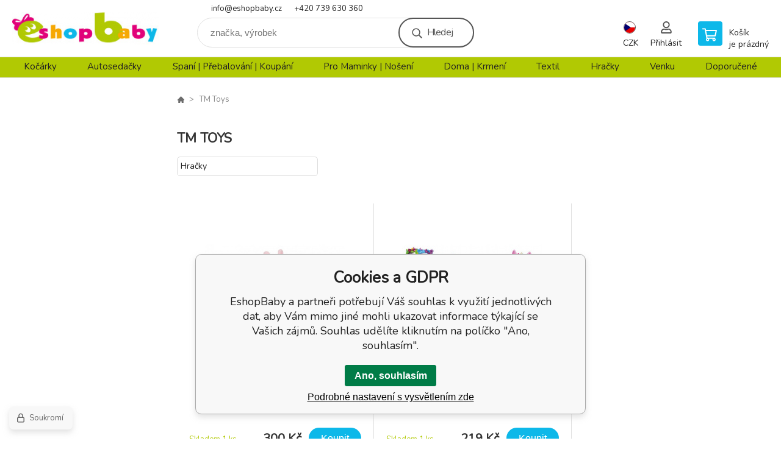

--- FILE ---
content_type: text/html; charset=utf-8
request_url: https://www.eshopbaby.cz/tm-toys/
body_size: 16025
content:
<!DOCTYPE html><html lang="cs"><head prefix="og: http://ogp.me/ns# fb: http://ogp.me/ns/fb#"><meta name="author" content="EshopBaby" data-binargon="{&quot;fce&quot;:&quot;3&quot;, &quot;id&quot;:&quot;1686&quot;, &quot;menaId&quot;:&quot;1&quot;, &quot;menaName&quot;:&quot;Kč&quot;, &quot;languageCode&quot;:&quot;cs-CZ&quot;, &quot;skindir&quot;:&quot;demoeshopkonfi&quot;, &quot;cmslang&quot;:&quot;1&quot;, &quot;langiso&quot;:&quot;cs&quot;, &quot;skinversion&quot;:1768395824, &quot;zemeProDoruceniISO&quot;:&quot;&quot;}"><meta name="robots" content="index, follow, max-snippet:-1, max-image-preview:large"><meta http-equiv="content-type" content="text/html; charset=utf-8"><meta property="og:url" content="https://www.eshopbaby.cz/tm-toys/"/><meta property="og:site_name" content="https://www.eshopbaby.cz"/><meta property="og:description" content="TM Toys"/><meta property="og:title" content="TM Toys"/><link rel="alternate" href="https://www.eshopbaby.cz/tm-toys/" hreflang="cs-CZ" /><meta name="description" content="TM Toys">
<meta name="keywords" content="TM Toys">
<meta name="audience" content="all">
<link rel="canonical" href="https://www.eshopbaby.cz/tm-toys/?page="><link rel="alternate" href="https://www.eshopbaby.cz/publicdoc/rss_atom.xml" type="application/atom+xml" title="Kočárky, autosedačky, kočárky Gesslein, dětské autosedačky  (https://www.eshopbaby.cz)" ><link rel="shortcut icon" href="https://www.eshopbaby.cz/favicon.ico" type="image/x-icon">

			<link rel="preconnect" href="https://fonts.googleapis.com"><link rel="dns-prefetch" href="https://fonts.googleapis.com"><link rel="preconnect" href="https://i.binargon.cz"><link rel="dns-prefetch" href="https://i.binargon.cz"><meta name="viewport" content="width=device-width,initial-scale=1"><title>TM Toys - EshopBaby</title><link rel="stylesheet" href="/skin/version-1768395824/demoeshopkonfi/css-obecne.css" type="text/css"><link rel="stylesheet" href="/skin/version-1768395824/demoeshopkonfi/css-addons.css" type="text/css"><link rel="stylesheet" href="https://www.eshopbaby.cz/skin/demoeshopkonfi/fancybox/jquery.fancybox.css" type="text/css" media="screen"><link href="https://fonts.googleapis.com/css?family=Nunito:wght@300;400;500;600;700&amp;display=swap&amp;subset=latin-ext" rel="stylesheet"><!--commonTemplates_head--><script data-binargon="commonGTAG (zalozeni gtag dataLayeru - dela se vzdy)">
			window.dataLayer = window.dataLayer || [];
			function gtag(){dataLayer.push(arguments);}
			gtag("js",new Date());
		</script><script data-binargon="commonGTAG (consents default)">
			gtag("consent","default",{
				"functionality_storage":"denied",
				"security_storage":"denied",
				"analytics_storage":"denied",
				"ad_storage":"denied",
				"personalization_storage":"denied",
				"ad_personalization":"denied",
				"ad_user_data":"denied",
				"wait_for_update":500
			});
		</script><script data-binargon="commonGTAG (consents update)">
			gtag("consent","update",{
				"functionality_storage":"denied",
				"security_storage":"denied",
				"analytics_storage":"denied",
				"ad_storage":"denied",
				"personalization_storage":"denied",
				"ad_personalization":"denied",
				"ad_user_data":"denied"
			});
		</script><script data-binargon="commonGTAG (GA4)" async="true" src="https://www.googletagmanager.com/gtag/js?id=G-4YL99YLS58"></script><script data-binargon="commonGTAG (GA4)">
				gtag("config","G-4YL99YLS58",{
					"send_page_view":false
				});
			</script><script data-binargon="commonGTAG (data stranky)">
			gtag("set",{
				"currency":"CZK",
				"linker":{
					"domains":["https://www.eshopbaby.cz/"],
					"decorate_forms": false
				}
			});

			
			gtag("event","page_view",{
				"ecomm_category":"TM Toys","pagetype":"other","ecomm_pagetype":"other","dynx_pagetype":"other"
			});

			
				gtag("event","view_item_list",{
					"items":[{
						"brand":"TM Toys",
						"category":"TM Toys",
						"google_business_vertical":"retail",
						"id":"i68_23424506",
						"list_position":1,
						"name":"",
						"price":300,
						"quantity":1
					},{
						"brand":"TM Toys",
						"category":"TM Toys",
						"google_business_vertical":"retail",
						"id":"i68_23400001",
						"list_position":2,
						"name":"",
						"price":219,
						"quantity":1
					}]
				});
			</script><!--EO commonTemplates_head--></head><body class="cmsBody" data-ajax="1"><div class="mainContainer mainContainer--fce3"><header class="header header--default header--menu-enabled-true header--client-1"><div class="header__desktop"><div class="headerDefault"><a class="logo logo--custom logo--default" href="https://www.eshopbaby.cz/" title="EshopBaby" role="banner" style="background-image: url(https://www.eshopbaby.cz/imgcache/0/0/skin-demoeshopkonfi-logo-1_240_93_21189.png);">EshopBaby</a><section class="headerContact"><a class="headerContact__item headerContact__item--email" href="mailto:info@eshopbaby.cz" rel="nofollow">info@eshopbaby.cz</a><a class="headerContact__item headerContact__item--phone" href="tel:+420%20739%20630%20360%20" rel="nofollow">+420 739 630 360 </a></section><form class="search search--default" action="https://www.eshopbaby.cz/hledani/" method="post" role="search" id="js-search-form"><div class="search__container search__container--default"><input type="hidden" name="send" value="1"><input type="hidden" name="listpos" value="0"><input class="search__input search__input--default" type="text" name="as_search" placeholder="značka, výrobek" autocomplete="off" id="js-search-input"><button class="search__button search__button--default" type="submit">Hledej</button></div></form><section class="userMenu userMenu--default"><span class="userMenu__item userMenu__item--language js-fancy" href="#js-commonInternationalMenu"><div class="userMenu__icon userMenu__icon--language"><img src="https://i.binargon.cz/commonInternationalMenu/cz.svg" width="20" alt="" loading="lazy"></div><div class="userMenu__title">CZK</div></span><a class="userMenu__item userMenu__item--signin js-fancy" href="#commonUserDialog" rel="nofollow"><div class="userMenu__icon userMenu__icon--signin"></div><div class="userMenu__title">Přihlásit</div></a></section><a class="cart cart--default" href="https://www.eshopbaby.cz/pokladna/?objagree=0&amp;wtemp_krok=1" rel="nofollow"><div class="cart__icon cart__icon--cart"></div><div class="cart__text"><div class="cart__title">Košík</div><div class="cart__sum">je prázdný</div></div></a></div></div><div class="header__mobile"><section class="headerMobile"><a class="logo logo--custom logo--mobile" href="https://www.eshopbaby.cz/" title="EshopBaby" role="banner" style="background-image: url(https://www.eshopbaby.cz/imgcache/0/0/skin-demoeshopkonfi-logo-1_240_93_21189.png);">EshopBaby</a><form class="search search--mobile" action="https://www.eshopbaby.cz/hledani/" method="post" role="search" id="js-search-form-mobile"><div class="search__container search__container--mobile"><input type="hidden" name="send" value="1"><input type="hidden" name="listpos" value="0"><input class="search__input search__input--mobile" type="text" name="as_search" placeholder="značka, výrobek" autocomplete="off" id="js-search-input-mobile"><button class="search__button search__button--mobile" type="submit">Hledej</button></div></form><div class="headerMobile__searchButton js-search-toggle">Hledej</div><a class="headerMobile__signInButton headerMobile__signInButton--signin js-fancy" href="#commonUserDialog"><div class="headerMobile__signInButton-icon"></div><div class="headerMobile__signInButton-title">Přihlásit</div></a><a class="cart cart--mobile" href="https://www.eshopbaby.cz/pokladna/?objagree=0&amp;wtemp_krok=1" rel="nofollow"><div class="cart__icon cart__icon--cart"></div><div class="cart__text"><div class="cart__title">Košík</div><div class="cart__sum">je prázdný</div></div></a><div class="headerMobile__menuButton" id="js-menu-button">Menu</div></section></div></header><nav class="menu"><div class="menu__container menu__container--visibleOnDesktop-true menu__container--textpagesOnly-false" id="js-menu"><div class="menu__items" id="js-menu-items"><span class="menu__item menu__item--eshop menu__item--selected js-menu-item
                            " data-id="-2147483648"><a class="menu__link" href="https://www.eshopbaby.cz/kocarky/" title="Kočárky" data-id="-2147483648">Kočárky</a></span><span class="menu__item menu__item--level-2 menu__item--eshop js-menu-item"><a class="menu__link" href="https://www.eshopbaby.cz/kocarky/kocarky/" title="Kočárky">Kočárky</a></span><span class="menu__item menu__item--level-2 menu__item--eshop js-menu-item"><a class="menu__link" href="https://www.eshopbaby.cz/kocarky/kocarky-prislusenstvi/" title="Kočárky příslušenství">Kočárky příslušenství</a></span><span class="menu__item menu__item--level-2 menu__item--eshop js-menu-item"><a class="menu__link" href="https://www.eshopbaby.cz/kocarky/kocarky-doplnky/" title="Kočárky doplňky">Kočárky doplňky</a></span><span class="menu__item menu__item--eshop js-menu-item
                            " data-id="-2147483647"><a class="menu__link" href="https://www.eshopbaby.cz/autosedacky/" title="Autosedačky" data-id="-2147483647">Autosedačky</a></span><span class="menu__item menu__item--level-2 menu__item--eshop js-menu-item"><a class="menu__link" href="https://www.eshopbaby.cz/autosedacky/autosedacky/" title="Autosedačky">Autosedačky</a></span><span class="menu__item menu__item--level-2 menu__item--eshop js-menu-item"><a class="menu__link" href="https://www.eshopbaby.cz/autosedacky/prislusenstvi/" title="Příslušenství">Příslušenství</a></span><span class="menu__item menu__item--eshop js-menu-item
                            " data-id="-2147483646"><a class="menu__link" href="https://www.eshopbaby.cz/spani-prebalovani-koupani/" title="Spaní | Přebalování | Koupání" data-id="-2147483646">Spaní | Přebalování | Koupání</a></span><span class="menu__item menu__item--level-2 menu__item--eshop js-menu-item"><a class="menu__link" href="https://www.eshopbaby.cz/spani-prebalovani-koupani/prebalovani/" title="Přebalování">Přebalování</a></span><span class="menu__item menu__item--level-2 menu__item--eshop js-menu-item"><a class="menu__link" href="https://www.eshopbaby.cz/spani-prebalovani-koupani/do-koupelny-a-wc/" title="Do koupelny a WC">Do koupelny a WC</a></span><span class="menu__item menu__item--level-2 menu__item--eshop js-menu-item"><a class="menu__link" href="https://www.eshopbaby.cz/spani-prebalovani-koupani/koupani/" title="Koupání">Koupání</a></span><span class="menu__item menu__item--level-2 menu__item--eshop js-menu-item"><a class="menu__link" href="https://www.eshopbaby.cz/spani-prebalovani-koupani/spani/" title="Spaní">Spaní</a></span><span class="menu__item menu__item--eshop js-menu-item
                            " data-id="-2147483645"><a class="menu__link" href="https://www.eshopbaby.cz/pro-maminky-noseni/" title="Pro Maminky | Nošení" data-id="-2147483645">Pro Maminky | Nošení</a></span><span class="menu__item menu__item--level-2 menu__item--eshop js-menu-item"><a class="menu__link" href="https://www.eshopbaby.cz/pro-maminky-noseni/pro-maminky/" title="Pro maminky">Pro maminky</a></span><span class="menu__item menu__item--level-2 menu__item--eshop js-menu-item"><a class="menu__link" href="https://www.eshopbaby.cz/pro-maminky-noseni/noseni/" title="Nošení">Nošení</a></span><span class="menu__item menu__item--level-2 menu__item--eshop js-menu-item"><a class="menu__link" href="https://www.eshopbaby.cz/pro-maminky-noseni/110/" title="Ostatní">Ostatní</a></span><span class="menu__item menu__item--eshop js-menu-item
                            " data-id="-2147483644"><a class="menu__link" href="https://www.eshopbaby.cz/doma-krmeni/" title="Doma | Krmení" data-id="-2147483644">Doma | Krmení</a></span><span class="menu__item menu__item--level-2 menu__item--eshop js-menu-item"><a class="menu__link" href="https://www.eshopbaby.cz/doma-krmeni/doma/" title="Doma">Doma</a></span><span class="menu__item menu__item--level-2 menu__item--eshop js-menu-item"><a class="menu__link" href="https://www.eshopbaby.cz/doma-krmeni/elektronika/" title="Elektronika">Elektronika</a></span><span class="menu__item menu__item--level-2 menu__item--eshop js-menu-item"><a class="menu__link" href="https://www.eshopbaby.cz/doma-krmeni/jidelni-zidlicky/" title="Jídelní židličky">Jídelní židličky</a></span><span class="menu__item menu__item--level-2 menu__item--eshop js-menu-item"><a class="menu__link" href="https://www.eshopbaby.cz/doma-krmeni/krmeni/" title="Krmení">Krmení</a></span><span class="menu__item menu__item--eshop js-menu-item
                            " data-id="-2147483643"><a class="menu__link" href="https://www.eshopbaby.cz/textil/" title="Textil" data-id="-2147483643">Textil</a></span><span class="menu__item menu__item--level-2 menu__item--eshop js-menu-item"><a class="menu__link" href="https://www.eshopbaby.cz/textil/kojenecke-detske-obleceni/" title="Kojenecké | Dětské oblečení">Kojenecké | Dětské oblečení</a></span><span class="menu__item menu__item--level-2 menu__item--eshop js-menu-item"><a class="menu__link" href="https://www.eshopbaby.cz/textil/kojenecke-detske-doplnky/" title="Kojenecké | Dětské doplňky">Kojenecké | Dětské doplňky</a></span><span class="menu__item menu__item--level-2 menu__item--eshop js-menu-item"><a class="menu__link" href="https://www.eshopbaby.cz/textil/rousky/" title="Roušky">Roušky</a></span><span class="menu__item menu__item--eshop js-menu-item
                            " data-id="-2147483642"><a class="menu__link" href="https://www.eshopbaby.cz/hracky/" title="Hračky" data-id="-2147483642">Hračky</a></span><span class="menu__item menu__item--level-2 menu__item--eshop js-menu-item"><a class="menu__link" href="https://www.eshopbaby.cz/hracky/hracky-0-1-rok/" title="Hračky 0 - 1 rok">Hračky 0 - 1 rok</a></span><span class="menu__item menu__item--level-2 menu__item--eshop js-menu-item"><a class="menu__link" href="https://www.eshopbaby.cz/hracky/pro-holcicky/" title="Pro holčičky">Pro holčičky</a></span><span class="menu__item menu__item--level-2 menu__item--eshop js-menu-item"><a class="menu__link" href="https://www.eshopbaby.cz/hracky/pro-kluky/" title="Pro kluky">Pro kluky</a></span><span class="menu__item menu__item--level-2 menu__item--eshop js-menu-item"><a class="menu__link" href="https://www.eshopbaby.cz/hracky/hracky-ostatni/" title="Hračky ostatní">Hračky ostatní</a></span><span class="menu__item menu__item--level-2 menu__item--eshop js-menu-item"><a class="menu__link" href="https://www.eshopbaby.cz/hracky/vozitka/" title="Vozítka">Vozítka</a></span><span class="menu__item menu__item--level-2 menu__item--eshop js-menu-item"><a class="menu__link" href="https://www.eshopbaby.cz/hracky/puzzle/" title="Puzzle">Puzzle</a></span><span class="menu__item menu__item--level-2 menu__item--eshop js-menu-item"><a class="menu__link" href="https://www.eshopbaby.cz/hracky/stavebnice-a-hry/" title="Stavebnice a Hry">Stavebnice a Hry</a></span><span class="menu__item menu__item--level-2 menu__item--eshop js-menu-item"><a class="menu__link" href="https://www.eshopbaby.cz/hracky/ven-a-na-zahradu/" title="Ven a na zahradu">Ven a na zahradu</a></span><span class="menu__item menu__item--eshop js-menu-item
                            " data-id="-2147483641"><a class="menu__link" href="https://www.eshopbaby.cz/venku/" title="Venku" data-id="-2147483641">Venku</a></span><span class="menu__item menu__item--level-2 menu__item--eshop js-menu-item"><a class="menu__link" href="https://www.eshopbaby.cz/venku/helmy-prilby-cyklo-rukavice/" title="Helmy | Přilby | Cyklo rukavice">Helmy | Přilby | Cyklo rukavice</a></span><span class="menu__item menu__item--level-2 menu__item--eshop js-menu-item"><a class="menu__link" href="https://www.eshopbaby.cz/venku/ostatni/" title="Ostatní">Ostatní</a></span><span class="menu__item menu__item--level-2 menu__item--eshop js-menu-item"><a class="menu__link" href="https://www.eshopbaby.cz/venku/cyklosedacky/" title="Cyklosedačky">Cyklosedačky</a></span><span class="menu__item menu__item--level-2 menu__item--eshop js-menu-item"><a class="menu__link" href="https://www.eshopbaby.cz/venku/detske-slunecni-bryle/" title="Dětské sluneční brýle">Dětské sluneční brýle</a></span><span class="menu__item menu__item--level-2 menu__item--eshop js-menu-item"><a class="menu__link" href="https://www.eshopbaby.cz/venku/pro-nase-ctyrnohe-mazlicky/" title="Pro naše čtyřnohé mazlíčky">Pro naše čtyřnohé mazlíčky</a></span><span class="menu__item menu__item--eshop js-menu-item
                            " data-id="-2147483620"><a class="menu__link" href="https://www.eshopbaby.cz/doporucene/" title="Doporučené" data-id="-2147483620">Doporučené</a></span></div><div class="menu__user" id="js-user-menu-mobile"><section class="userMenu userMenu--default"><span class="userMenu__item userMenu__item--language js-fancy" href="#js-commonInternationalMenu"><div class="userMenu__icon userMenu__icon--language"><img src="https://i.binargon.cz/commonInternationalMenu/cz.svg" width="20" alt="" loading="lazy"></div><div class="userMenu__title">CZK</div></span><a class="userMenu__item userMenu__item--signin js-fancy" href="#commonUserDialog" rel="nofollow"><div class="userMenu__icon userMenu__icon--signin"></div><div class="userMenu__title">Přihlásit</div></a></section></div><div class="menu__contact" id="js-contact-mobile"><section class="headerContact"><a class="headerContact__item headerContact__item--email" href="mailto:info@eshopbaby.cz" rel="nofollow">info@eshopbaby.cz</a><a class="headerContact__item headerContact__item--phone" href="tel:+420%20739%20630%20360%20" rel="nofollow">+420 739 630 360 </a></section></div></div></nav><section class="submenu js-submenu"><div class="submenu__container submenu__container--vertical-flow-thirdLevelColumns js-submenu-container" data-id="-2147483648"><div class="submenu__item"><a class="submenu__link" href="https://www.eshopbaby.cz/kocarky/kocarky/" title="Kočárky"><div class="submenu__image"><img class="submenu__img" src="https://www.eshopbaby.cz/imgcache/7/9/publicdoc-kocarek-1_40_40_23054.jpg" alt="Kočárky" loading="lazy"></div><span class="submenu__name">Kočárky</span></a><div class="submenu__thirdLevel"><a class="submenu__linkRegular" href="https://www.eshopbaby.cz/kocarky/kocarky/akce-kombinovane/" title="AKCE kombinované">AKCE kombinované</a><a class="submenu__linkRegular" href="https://www.eshopbaby.cz/kocarky/kocarky/golfove-kocarky/" title="Golfové kočárky">Golfové kočárky</a><a class="submenu__linkRegular" href="https://www.eshopbaby.cz/kocarky/kocarky/sportovni-kocarky/" title="Sportovní kočárky">Sportovní kočárky</a><a class="submenu__linkRegular" href="https://www.eshopbaby.cz/kocarky/kocarky/kombinovane-kocarky/" title="Kombinované kočárky">Kombinované kočárky</a><a class="submenu__linkRegular" href="https://www.eshopbaby.cz/kocarky/kocarky/hluboke-kocarky/" title="Hluboké kočárky">Hluboké kočárky</a><a class="submenu__linkRegular" href="https://www.eshopbaby.cz/kocarky/kocarky/pro-vicercata/" title="Pro vícerčata">Pro vícerčata</a><a class="submenu__linkRegular" href="https://www.eshopbaby.cz/kocarky/kocarky/vhodne-ke-sportovani/" title="Vhodné ke sportování">Vhodné ke sportování</a><a class="submenu__linkRegular" href="https://www.eshopbaby.cz/kocarky/kocarky/voziky-za-kolo/" title="Vozíky za kolo">Vozíky za kolo</a><a class="submenu__linkRegular" href="https://www.eshopbaby.cz/kocarky/kocarky/pro-zviratka/" title="Pro zvířátka">Pro zvířátka</a></div></div><div class="submenu__item"><a class="submenu__link" href="https://www.eshopbaby.cz/kocarky/kocarky-prislusenstvi/" title="Kočárky příslušenství"><div class="submenu__image"><img class="submenu__img" src="https://www.eshopbaby.cz/imgcache/a/5/publicdoc-korba-6_40_40_23068.jpg" alt="Kočárky příslušenství" loading="lazy"></div><span class="submenu__name">Kočárky příslušenství</span></a><div class="submenu__thirdLevel"><a class="submenu__linkRegular" href="https://www.eshopbaby.cz/kocarky/kocarky-prislusenstvi/hluboke-korby/" title="Hluboké korby">Hluboké korby</a><a class="submenu__linkRegular" href="https://www.eshopbaby.cz/kocarky/kocarky-prislusenstvi/sportovni-korby/" title="Sportovní korby">Sportovní korby</a><a class="submenu__linkRegular" href="https://www.eshopbaby.cz/kocarky/kocarky-prislusenstvi/vlozne-tasky/" title="Vložné tašky">Vložné tašky</a><a class="submenu__linkRegular" href="https://www.eshopbaby.cz/kocarky/kocarky-prislusenstvi/prebalovaci-tasky-batohy/" title="Přebalovací tašky, batohy">Přebalovací tašky, batohy</a><a class="submenu__linkRegular" href="https://www.eshopbaby.cz/kocarky/kocarky-prislusenstvi/fusaky/" title="Fusaky">Fusaky</a><a class="submenu__linkRegular" href="https://www.eshopbaby.cz/kocarky/kocarky-prislusenstvi/nanozniky/" title="Nánožníky">Nánožníky</a><a class="submenu__linkRegular" href="https://www.eshopbaby.cz/kocarky/kocarky-prislusenstvi/plastenky/" title="Pláštěnky">Pláštěnky</a><a class="submenu__linkRegular" href="https://www.eshopbaby.cz/kocarky/kocarky-prislusenstvi/moskytiery/" title="Moskytiéry">Moskytiéry</a><a class="submenu__linkRegular" href="https://www.eshopbaby.cz/kocarky/kocarky-prislusenstvi/slunecniky/" title="Slunečníky">Slunečníky</a><a class="submenu__linkRegular" href="https://www.eshopbaby.cz/kocarky/kocarky-prislusenstvi/adaptery/" title="Adaptéry">Adaptéry</a><a class="submenu__linkRegular" href="https://www.eshopbaby.cz/kocarky/kocarky-prislusenstvi/vymenna-kola/" title="Výměnná kola">Výměnná kola</a><a class="submenu__linkRegular" href="https://www.eshopbaby.cz/kocarky/kocarky-prislusenstvi/stupatka-za-kocarek/" title="Stupátka za kočárek">Stupátka za kočárek</a><a class="submenu__linkRegular" href="https://www.eshopbaby.cz/kocarky/kocarky-prislusenstvi/madla-ke-kocarkum/" title="Madla ke kočárkům">Madla ke kočárkům</a><a class="submenu__linkRegular" href="https://www.eshopbaby.cz/kocarky/kocarky-prislusenstvi/ostatni/" title="Ostatní">Ostatní</a></div></div><div class="submenu__item"><a class="submenu__link" href="https://www.eshopbaby.cz/kocarky/kocarky-doplnky/" title="Kočárky doplňky"><div class="submenu__image"><img class="submenu__img" src="https://www.eshopbaby.cz/imgcache/4/8/publicdoc-deka-1_40_40_13490.jpg" alt="Kočárky doplňky" loading="lazy"></div><span class="submenu__name">Kočárky doplňky</span></a><div class="submenu__thirdLevel"><a class="submenu__linkRegular" href="https://www.eshopbaby.cz/kocarky/kocarky-doplnky/deky-do-kocarku/" title="Deky do kočárků">Deky do kočárků</a><a class="submenu__linkRegular" href="https://www.eshopbaby.cz/kocarky/kocarky-doplnky/drzaky-na-telefon/" title="Držáky na telefon">Držáky na telefon</a><a class="submenu__linkRegular" href="https://www.eshopbaby.cz/kocarky/kocarky-doplnky/vlozky-do-kocarku/" title="Vložky do kočárků">Vložky do kočárků</a><a class="submenu__linkRegular" href="https://www.eshopbaby.cz/kocarky/kocarky-doplnky/strisky-clony/" title="Stříšky | Clony">Stříšky | Clony</a><a class="submenu__linkRegular" href="https://www.eshopbaby.cz/kocarky/kocarky-doplnky/rukavniky-rukavice/" title="Rukávníky | Rukavice">Rukávníky | Rukavice</a><a class="submenu__linkRegular" href="https://www.eshopbaby.cz/kocarky/kocarky-doplnky/drzaky-na-piti/" title="Držáky na pití">Držáky na pití</a><a class="submenu__linkRegular" href="https://www.eshopbaby.cz/kocarky/kocarky-doplnky/organizery-vaky/" title="Organizéry | Vaky">Organizéry | Vaky</a><a class="submenu__linkRegular" href="https://www.eshopbaby.cz/kocarky/kocarky-doplnky/hracky-na-kocarek/" title="Hračky na kočárek">Hračky na kočárek</a><a class="submenu__linkRegular" href="https://www.eshopbaby.cz/kocarky/kocarky-doplnky/ksiry/" title="Kšíry">Kšíry</a></div></div></div><div class="submenu__container submenu__container--vertical-flow-thirdLevelColumns js-submenu-container" data-id="-2147483647"><div class="submenu__item"><a class="submenu__link" href="https://www.eshopbaby.cz/autosedacky/autosedacky/" title="Autosedačky"><div class="submenu__image"><img class="submenu__img" src="https://www.eshopbaby.cz/imgcache/6/5/publicdoc-sedacka-1_40_40_19948.jpg" alt="Autosedačky" loading="lazy"></div><span class="submenu__name">Autosedačky</span></a><div class="submenu__thirdLevel"><a class="submenu__linkRegular" href="https://www.eshopbaby.cz/autosedacky/autosedacky/0-13-kg/" title="0 - 13 kg">0 - 13 kg</a><a class="submenu__linkRegular" href="https://www.eshopbaby.cz/autosedacky/autosedacky/0-18-kg/" title="0 - 18 kg">0 - 18 kg</a><a class="submenu__linkRegular" href="https://www.eshopbaby.cz/autosedacky/autosedacky/0-25-kg/" title="0 - 25 kg">0 - 25 kg</a><a class="submenu__linkRegular" href="https://www.eshopbaby.cz/autosedacky/autosedacky/0-36-kg/" title="0 - 36 kg">0 - 36 kg</a><a class="submenu__linkRegular" href="https://www.eshopbaby.cz/autosedacky/autosedacky/9-18-kg/" title="9 - 18 kg">9 - 18 kg</a><a class="submenu__linkRegular" href="https://www.eshopbaby.cz/autosedacky/autosedacky/9-25-kg/" title="9 - 25 kg">9 - 25 kg</a><a class="submenu__linkRegular" href="https://www.eshopbaby.cz/autosedacky/autosedacky/9-36-kg/" title="9 - 36 kg">9 - 36 kg</a><a class="submenu__linkRegular" href="https://www.eshopbaby.cz/autosedacky/autosedacky/15-36-kg/" title="15 - 36 kg">15 - 36 kg</a><a class="submenu__linkRegular" href="https://www.eshopbaby.cz/autosedacky/autosedacky/podsedaky/" title="Podsedáky">Podsedáky</a></div></div><div class="submenu__item"><a class="submenu__link" href="https://www.eshopbaby.cz/autosedacky/prislusenstvi/" title="Příslušenství"><div class="submenu__image"><img class="submenu__img" src="https://www.eshopbaby.cz/imgcache/f/f/publicdoc-pi112-8043010110mc-8043010110mc-540-540-95124_40_40_25229.jpg" alt="Příslušenství" loading="lazy"></div><span class="submenu__name">Příslušenství</span></a><div class="submenu__thirdLevel"><a class="submenu__linkRegular" href="https://www.eshopbaby.cz/autosedacky/prislusenstvi/baze-isofixy/" title="Báze | Isofixy">Báze | Isofixy</a><a class="submenu__linkRegular" href="https://www.eshopbaby.cz/autosedacky/prislusenstvi/letni-potahy/" title="Letní potahy">Letní potahy</a><a class="submenu__linkRegular" href="https://www.eshopbaby.cz/autosedacky/prislusenstvi/potahy-vlozky/" title="Potahy | Vložky">Potahy | Vložky</a><a class="submenu__linkRegular" href="https://www.eshopbaby.cz/autosedacky/prislusenstvi/fusaky-zavinovacky/" title="Fusaky | Zavinovačky">Fusaky | Zavinovačky</a><a class="submenu__linkRegular" href="https://www.eshopbaby.cz/autosedacky/prislusenstvi/plastenky-moskytiery/" title="Pláštěnky | Moskytiéry">Pláštěnky | Moskytiéry</a><a class="submenu__linkRegular" href="https://www.eshopbaby.cz/autosedacky/prislusenstvi/nakrcniky-polstry/" title="Nákrčníky | Polstry">Nákrčníky | Polstry</a><a class="submenu__linkRegular" href="https://www.eshopbaby.cz/autosedacky/prislusenstvi/clony-roletky/" title="Clony | Roletky">Clony | Roletky</a><a class="submenu__linkRegular" href="https://www.eshopbaby.cz/autosedacky/prislusenstvi/chranice-autosedadel/" title="Chrániče autosedadel">Chrániče autosedadel</a><a class="submenu__linkRegular" href="https://www.eshopbaby.cz/autosedacky/prislusenstvi/kapsare-organizery/" title="Kapsáře | Organizéry">Kapsáře | Organizéry</a><a class="submenu__linkRegular" href="https://www.eshopbaby.cz/autosedacky/prislusenstvi/zrcatka/" title="Zrcátka">Zrcátka</a><a class="submenu__linkRegular" href="https://www.eshopbaby.cz/autosedacky/prislusenstvi/hracky-do-auta/" title="Hračky do auta">Hračky do auta</a><a class="submenu__linkRegular" href="https://www.eshopbaby.cz/autosedacky/prislusenstvi/ostatni/" title="Ostatní">Ostatní</a></div></div></div><div class="submenu__container submenu__container--vertical-flow-thirdLevelColumns js-submenu-container" data-id="-2147483646"><div class="submenu__item"><a class="submenu__link" href="https://www.eshopbaby.cz/spani-prebalovani-koupani/prebalovani/" title="Přebalování"><div class="submenu__image"><img class="submenu__img" src="https://www.eshopbaby.cz/imgcache/b/a/publicdoc-prebalovaci-pult-1_40_40_3591.jpg" alt="Přebalování" loading="lazy"></div><span class="submenu__name">Přebalování</span></a><div class="submenu__thirdLevel"><a class="submenu__linkRegular" href="https://www.eshopbaby.cz/spani-prebalovani-koupani/prebalovani/jednorazove-plenky/" title="Jednorázové plenky">Jednorázové plenky</a><a class="submenu__linkRegular" href="https://www.eshopbaby.cz/spani-prebalovani-koupani/prebalovani/prebalovaci-komody/" title="Přebalovací komody">Přebalovací komody</a><a class="submenu__linkRegular" href="https://www.eshopbaby.cz/spani-prebalovani-koupani/prebalovani/prebalovaci-pulty/" title="Přebalovací pulty">Přebalovací pulty</a><a class="submenu__linkRegular" href="https://www.eshopbaby.cz/spani-prebalovani-koupani/prebalovani/prebalovaci-podlozky/" title="Přebalovací podložky">Přebalovací podložky</a><a class="submenu__linkRegular" href="https://www.eshopbaby.cz/spani-prebalovani-koupani/prebalovani/plenkove-kalhotky-ucici-kalhotky/" title="Plenkové kalhotky | Učící kalhotky">Plenkové kalhotky | Učící kalhotky</a><a class="submenu__linkRegular" href="https://www.eshopbaby.cz/spani-prebalovani-koupani/prebalovani/abdukcni-ortopedicke-kalhotky/" title="Abdukční ortopedické kalhotky">Abdukční ortopedické kalhotky</a><a class="submenu__linkRegular" href="https://www.eshopbaby.cz/spani-prebalovani-koupani/prebalovani/kose-na-pleny-naplne/" title="Koše na pleny | Náplně">Koše na pleny | Náplně</a><a class="submenu__linkRegular" href="https://www.eshopbaby.cz/spani-prebalovani-koupani/prebalovani/pleny-bavlnene-l-pleny-muselinove/" title=" Pleny bavlněné l Pleny mušelínové"> Pleny bavlněné l Pleny mušelínové</a><a class="submenu__linkRegular" href="https://www.eshopbaby.cz/spani-prebalovani-koupani/prebalovani/vlhcene-ubrousky/" title="Vlhčené ubrousky">Vlhčené ubrousky</a><a class="submenu__linkRegular" href="https://www.eshopbaby.cz/spani-prebalovani-koupani/prebalovani/ostatni/" title="Ostatní">Ostatní</a></div></div><div class="submenu__item"><a class="submenu__link" href="https://www.eshopbaby.cz/spani-prebalovani-koupani/do-koupelny-a-wc/" title="Do koupelny a WC"><div class="submenu__image"><img class="submenu__img" src="https://www.eshopbaby.cz/imgcache/a/5/publicdoc-nocnik_40_40_3342.jpg" alt="Do koupelny a WC" loading="lazy"></div><span class="submenu__name">Do koupelny a WC</span></a><div class="submenu__thirdLevel"><a class="submenu__linkRegular" href="https://www.eshopbaby.cz/spani-prebalovani-koupani/do-koupelny-a-wc/nocniky/" title="Nočníky">Nočníky</a><a class="submenu__linkRegular" href="https://www.eshopbaby.cz/spani-prebalovani-koupani/do-koupelny-a-wc/redukce-na-wc/" title="Redukce na WC">Redukce na WC</a><a class="submenu__linkRegular" href="https://www.eshopbaby.cz/spani-prebalovani-koupani/do-koupelny-a-wc/stupinky-k-umyvadlu/" title="Stupínky k umyvadlu">Stupínky k umyvadlu</a><a class="submenu__linkRegular" href="https://www.eshopbaby.cz/spani-prebalovani-koupani/do-koupelny-a-wc/osusky-rucniky/" title="Osušky, ručníky">Osušky, ručníky</a><a class="submenu__linkRegular" href="https://www.eshopbaby.cz/spani-prebalovani-koupani/do-koupelny-a-wc/hrebinky-kartacky/" title="Hřebínky | Kartáčky">Hřebínky | Kartáčky</a><a class="submenu__linkRegular" href="https://www.eshopbaby.cz/spani-prebalovani-koupani/do-koupelny-a-wc/nuzky-klesticky/" title="Nůžky | Kleštičky">Nůžky | Kleštičky</a><a class="submenu__linkRegular" href="https://www.eshopbaby.cz/spani-prebalovani-koupani/do-koupelny-a-wc/toaletni-tasky-l-organizery/" title="Toaletní tašky l Organizéry">Toaletní tašky l Organizéry</a><a class="submenu__linkRegular" href="https://www.eshopbaby.cz/spani-prebalovani-koupani/do-koupelny-a-wc/domaci-lekarnicka/" title="Domácí lékárnička">Domácí lékárnička</a><a class="submenu__linkRegular" href="https://www.eshopbaby.cz/spani-prebalovani-koupani/do-koupelny-a-wc/kosmetika-pro-deti/" title="Kosmetika pro děti">Kosmetika pro děti</a><a class="submenu__linkRegular" href="https://www.eshopbaby.cz/spani-prebalovani-koupani/do-koupelny-a-wc/kosmetika-pro-maminky/" title="Kosmetika pro maminky">Kosmetika pro maminky</a><a class="submenu__linkRegular" href="https://www.eshopbaby.cz/spani-prebalovani-koupani/do-koupelny-a-wc/kosmetika-pro-tatinky/" title="Kosmetika pro tatínky">Kosmetika pro tatínky</a><a class="submenu__linkRegular" href="https://www.eshopbaby.cz/spani-prebalovani-koupani/do-koupelny-a-wc/sprchove-gely-mydla-sampony/" title="Sprchové gely | Mýdla | Šampóny">Sprchové gely | Mýdla | Šampóny</a><a class="submenu__linkRegular" href="https://www.eshopbaby.cz/spani-prebalovani-koupani/do-koupelny-a-wc/zubni-hygiena/" title="Zubní hygiena">Zubní hygiena</a><a class="submenu__linkRegular" href="https://www.eshopbaby.cz/spani-prebalovani-koupani/do-koupelny-a-wc/nosni-odsavacky/" title="Nosní odsávačky">Nosní odsávačky</a></div></div><div class="submenu__item"><a class="submenu__link" href="https://www.eshopbaby.cz/spani-prebalovani-koupani/koupani/" title="Koupání"><div class="submenu__image"><img class="submenu__img" src="https://www.eshopbaby.cz/imgcache/5/b/publicdoc-detska-vanicka_40_40_3480.jpg" alt="Koupání" loading="lazy"></div><span class="submenu__name">Koupání</span></a><div class="submenu__thirdLevel"><a class="submenu__linkRegular" href="https://www.eshopbaby.cz/spani-prebalovani-koupani/koupani/vanicky-kybliky/" title="Vaničky | Kyblíky">Vaničky | Kyblíky</a><a class="submenu__linkRegular" href="https://www.eshopbaby.cz/spani-prebalovani-koupani/koupani/stojanky-na-vanicky/" title="Stojánky na vaničky">Stojánky na vaničky</a><a class="submenu__linkRegular" href="https://www.eshopbaby.cz/spani-prebalovani-koupani/koupani/protiskluzove-podlozky/" title="Protiskluzové podložky">Protiskluzové podložky</a><a class="submenu__linkRegular" href="https://www.eshopbaby.cz/spani-prebalovani-koupani/koupani/lehatka-do-vany/" title="Lehátka do vany">Lehátka do vany</a><a class="submenu__linkRegular" href="https://www.eshopbaby.cz/spani-prebalovani-koupani/koupani/sedatka-do-vany/" title="Sedátka do vany">Sedátka do vany</a><a class="submenu__linkRegular" href="https://www.eshopbaby.cz/spani-prebalovani-koupani/koupani/teplomery-do-vany/" title="Teploměry do vany">Teploměry do vany</a><a class="submenu__linkRegular" href="https://www.eshopbaby.cz/spani-prebalovani-koupani/koupani/pomucky-ke-koupani/" title="Pomůcky ke koupání">Pomůcky ke koupání</a><a class="submenu__linkRegular" href="https://www.eshopbaby.cz/spani-prebalovani-koupani/koupani/zinky-houbicky/" title="Žinky | Houbičky">Žinky | Houbičky</a><a class="submenu__linkRegular" href="https://www.eshopbaby.cz/spani-prebalovani-koupani/koupani/hracky-do-vany/" title="Hračky do vany">Hračky do vany</a><a class="submenu__linkRegular" href="https://www.eshopbaby.cz/spani-prebalovani-koupani/koupani/kojenecke-plavky/" title="Kojenecké plavky">Kojenecké plavky</a><a class="submenu__linkRegular" href="https://www.eshopbaby.cz/spani-prebalovani-koupani/koupani/plavecke-pomucky/" title="Plavecké pomůcky">Plavecké pomůcky</a></div></div><div class="submenu__item"><a class="submenu__link" href="https://www.eshopbaby.cz/spani-prebalovani-koupani/spani/" title="Spaní"><div class="submenu__image"><img class="submenu__img" src="https://www.eshopbaby.cz/imgcache/4/9/publicdoc-detska-postylka-1_40_40_6803.jpg" alt="Spaní" loading="lazy"></div><span class="submenu__name">Spaní</span></a><div class="submenu__thirdLevel"><a class="submenu__linkRegular" href="https://www.eshopbaby.cz/spani-prebalovani-koupani/spani/detske-postylky/" title="Dětské postýlky">Dětské postýlky</a><a class="submenu__linkRegular" href="https://www.eshopbaby.cz/spani-prebalovani-koupani/spani/detske-vetsi-postele/" title="Dětské větší postele">Dětské větší postele</a><a class="submenu__linkRegular" href="https://www.eshopbaby.cz/spani-prebalovani-koupani/spani/cestovni-postylky/" title="Cestovní postýlky">Cestovní postýlky</a><a class="submenu__linkRegular" href="https://www.eshopbaby.cz/spani-prebalovani-koupani/spani/kolebky-kose/" title="Kolébky | Koše">Kolébky | Koše</a><a class="submenu__linkRegular" href="https://www.eshopbaby.cz/spani-prebalovani-koupani/spani/povleceni-do-postylek-kolebek/" title="Povlečení do postýlek | Kolébek">Povlečení do postýlek | Kolébek</a><a class="submenu__linkRegular" href="https://www.eshopbaby.cz/spani-prebalovani-koupani/spani/povleceni-do-velkych-posteli/" title="Povlečení do velkých postelí">Povlečení do velkých postelí</a><a class="submenu__linkRegular" href="https://www.eshopbaby.cz/spani-prebalovani-koupani/spani/matrace-do-postylek-kolebek-kosu/" title="Matrace do postýlek | Kolébek | Košů">Matrace do postýlek | Kolébek | Košů</a><a class="submenu__linkRegular" href="https://www.eshopbaby.cz/spani-prebalovani-koupani/spani/matrace-do-vetsich-posteli/" title="Matrace do větších postelí">Matrace do větších postelí</a><a class="submenu__linkRegular" href="https://www.eshopbaby.cz/spani-prebalovani-koupani/spani/hnizdecka/" title="Hnízdečka">Hnízdečka</a><a class="submenu__linkRegular" href="https://www.eshopbaby.cz/spani-prebalovani-koupani/spani/chranice-matraci/" title="Chrániče matrací">Chrániče matrací</a><a class="submenu__linkRegular" href="https://www.eshopbaby.cz/spani-prebalovani-koupani/spani/prikryvky-polstarky/" title="Přikrývky | Polštářky">Přikrývky | Polštářky</a><a class="submenu__linkRegular" href="https://www.eshopbaby.cz/spani-prebalovani-koupani/spani/nahrivaci-polstarky/" title="Nahřívací polštářky">Nahřívací polštářky</a><a class="submenu__linkRegular" href="https://www.eshopbaby.cz/spani-prebalovani-koupani/spani/prosteradla/" title="Prostěradla">Prostěradla</a><a class="submenu__linkRegular" href="https://www.eshopbaby.cz/spani-prebalovani-koupani/spani/mantinely/" title="Mantinely">Mantinely</a><a class="submenu__linkRegular" href="https://www.eshopbaby.cz/spani-prebalovani-koupani/spani/nebesa/" title="Nebesa">Nebesa</a><a class="submenu__linkRegular" href="https://www.eshopbaby.cz/spani-prebalovani-koupani/spani/kapsare-na-postylku/" title="Kapsáře na postýlku">Kapsáře na postýlku</a><a class="submenu__linkRegular" href="https://www.eshopbaby.cz/spani-prebalovani-koupani/spani/detske-deky/" title="Dětské deky">Dětské deky</a><a class="submenu__linkRegular" href="https://www.eshopbaby.cz/spani-prebalovani-koupani/spani/zavinovacky/" title="Zavinovačky">Zavinovačky</a><a class="submenu__linkRegular" href="https://www.eshopbaby.cz/spani-prebalovani-koupani/spani/spaci-pytle/" title="Spací pytle">Spací pytle</a><a class="submenu__linkRegular" href="https://www.eshopbaby.cz/spani-prebalovani-koupani/spani/kliny-podhlavniky/" title="Klíny | Podhlavníky">Klíny | Podhlavníky</a><a class="submenu__linkRegular" href="https://www.eshopbaby.cz/spani-prebalovani-koupani/spani/zabrany-k-posteli/" title="Zábrany k posteli">Zábrany k posteli</a><a class="submenu__linkRegular" href="https://www.eshopbaby.cz/spani-prebalovani-koupani/spani/nocni-svetylka-usinacci/" title="Noční světýlka | Usínáčci">Noční světýlka | Usínáčci</a></div></div></div><div class="submenu__container submenu__container--vertical-flow-thirdLevelColumns js-submenu-container" data-id="-2147483645"><div class="submenu__item"><a class="submenu__link" href="https://www.eshopbaby.cz/pro-maminky-noseni/pro-maminky/" title="Pro maminky"><div class="submenu__image"><img class="submenu__img" src="https://www.eshopbaby.cz/imgcache/5/5/publicdoc-odsavacka_40_40_3444.jpg" alt="Pro maminky" loading="lazy"></div><span class="submenu__name">Pro maminky</span></a><div class="submenu__thirdLevel"><a class="submenu__linkRegular" href="https://www.eshopbaby.cz/pro-maminky-noseni/pro-maminky/do-auta/" title="Do auta">Do auta</a><a class="submenu__linkRegular" href="https://www.eshopbaby.cz/pro-maminky-noseni/pro-maminky/pece-o-domacnost/" title="Péče o domácnost">Péče o domácnost</a><a class="submenu__linkRegular" href="https://www.eshopbaby.cz/pro-maminky-noseni/pro-maminky/hygienicke-vlozky-tampony/" title="Hygienické vložky | Tampóny">Hygienické vložky | Tampóny</a><a class="submenu__linkRegular" href="https://www.eshopbaby.cz/pro-maminky-noseni/pro-maminky/kojici-podprsenky/" title="Kojící podprsenky">Kojící podprsenky</a><a class="submenu__linkRegular" href="https://www.eshopbaby.cz/pro-maminky-noseni/pro-maminky/kojici-polstare/" title="Kojící polštáře">Kojící polštáře</a><a class="submenu__linkRegular" href="https://www.eshopbaby.cz/pro-maminky-noseni/pro-maminky/odsavacky/" title="Odsávačky">Odsávačky</a><a class="submenu__linkRegular" href="https://www.eshopbaby.cz/pro-maminky-noseni/pro-maminky/poporodni-kalhotky/" title="Poporodní kalhotky">Poporodní kalhotky</a><a class="submenu__linkRegular" href="https://www.eshopbaby.cz/pro-maminky-noseni/pro-maminky/poporodni-polstare/" title="Poporodní polštáře">Poporodní polštáře</a><a class="submenu__linkRegular" href="https://www.eshopbaby.cz/pro-maminky-noseni/pro-maminky/prsni-kloboucky/" title="Prsní kloboučky">Prsní kloboučky</a><a class="submenu__linkRegular" href="https://www.eshopbaby.cz/pro-maminky-noseni/pro-maminky/stahovaci-pasy/" title="Stahovací pásy">Stahovací pásy</a><a class="submenu__linkRegular" href="https://www.eshopbaby.cz/pro-maminky-noseni/pro-maminky/tehotenske-obleceni/" title="Těhotenské oblečení">Těhotenské oblečení</a><a class="submenu__linkRegular" href="https://www.eshopbaby.cz/pro-maminky-noseni/pro-maminky/tvarovace/" title="Tvarovače">Tvarovače</a><a class="submenu__linkRegular" href="https://www.eshopbaby.cz/pro-maminky-noseni/pro-maminky/vlozky-do-podprsenky/" title="Vložky do podprsenky">Vložky do podprsenky</a></div></div><div class="submenu__item"><a class="submenu__link" href="https://www.eshopbaby.cz/pro-maminky-noseni/noseni/" title="Nošení"><div class="submenu__image"><img class="submenu__img" src="https://www.eshopbaby.cz/imgcache/f/4/publicdoc-satek-na-noseni-miminka_40_40_4836.jpg" alt="Nošení" loading="lazy"></div><span class="submenu__name">Nošení</span></a><div class="submenu__thirdLevel"><a class="submenu__linkRegular" href="https://www.eshopbaby.cz/pro-maminky-noseni/noseni/klokanky/" title="Klokanky">Klokanky</a><a class="submenu__linkRegular" href="https://www.eshopbaby.cz/pro-maminky-noseni/noseni/manducy-a-prislusenstvi/" title="Manducy a příslušenství">Manducy a příslušenství</a><a class="submenu__linkRegular" href="https://www.eshopbaby.cz/pro-maminky-noseni/noseni/baby-vaky/" title="Baby vaky">Baby vaky</a><a class="submenu__linkRegular" href="https://www.eshopbaby.cz/pro-maminky-noseni/noseni/satky-na-noseni/" title="Šátky na nošení">Šátky na nošení</a><a class="submenu__linkRegular" href="https://www.eshopbaby.cz/pro-maminky-noseni/noseni/krosny/" title="Krosny">Krosny</a></div></div><div class="submenu__item"><a class="submenu__link" href="https://www.eshopbaby.cz/pro-maminky-noseni/110/" title="Ostatní"><div class="submenu__image"><img class="submenu__img" src="https://www.eshopbaby.cz/imgcache/c/8/publicdoc-ostatni-5_40_40_12455.jpg" alt="Ostatní" loading="lazy"></div><span class="submenu__name">Ostatní</span></a></div></div><div class="submenu__container submenu__container--vertical-flow-thirdLevelColumns js-submenu-container" data-id="-2147483644"><div class="submenu__item"><a class="submenu__link" href="https://www.eshopbaby.cz/doma-krmeni/doma/" title="Doma"><div class="submenu__image"><img class="submenu__img" src="https://www.eshopbaby.cz/imgcache/c/0/publicdoc-lehatko_40_40_5006.jpg" alt="Doma" loading="lazy"></div><span class="submenu__name">Doma</span></a><div class="submenu__thirdLevel"><a class="submenu__linkRegular" href="https://www.eshopbaby.cz/doma-krmeni/doma/hraci-deky/" title="Hrací deky">Hrací deky</a><a class="submenu__linkRegular" href="https://www.eshopbaby.cz/doma-krmeni/doma/hraci-podlozky/" title="Hrací podložky">Hrací podložky</a><a class="submenu__linkRegular" href="https://www.eshopbaby.cz/doma-krmeni/doma/deky-matrace-do-ohradky/" title="Deky | Matrace do ohrádky">Deky | Matrace do ohrádky</a><a class="submenu__linkRegular" href="https://www.eshopbaby.cz/doma-krmeni/doma/hopsadla-skakadla/" title="Hopsadla | Skákadla">Hopsadla | Skákadla</a><a class="submenu__linkRegular" href="https://www.eshopbaby.cz/doma-krmeni/doma/ramecky-dekorace/" title="Rámečky | Dekorace">Rámečky | Dekorace</a><a class="submenu__linkRegular" href="https://www.eshopbaby.cz/doma-krmeni/doma/lehatka-houpatka/" title="Lehátka | Houpátka">Lehátka | Houpátka</a><a class="submenu__linkRegular" href="https://www.eshopbaby.cz/doma-krmeni/doma/choditka/" title="Chodítka">Chodítka</a><a class="submenu__linkRegular" href="https://www.eshopbaby.cz/doma-krmeni/doma/ohradky/" title="Ohrádky">Ohrádky</a><a class="submenu__linkRegular" href="https://www.eshopbaby.cz/doma-krmeni/doma/zabrany/" title="Zábrany">Zábrany</a><a class="submenu__linkRegular" href="https://www.eshopbaby.cz/doma-krmeni/doma/bezpecnostni-pomucky/" title="Bezpečnostní pomůcky">Bezpečnostní pomůcky</a><a class="submenu__linkRegular" href="https://www.eshopbaby.cz/doma-krmeni/doma/ulozne-boxy-na-hracky/" title="Úložné boxy na hračky">Úložné boxy na hračky</a><a class="submenu__linkRegular" href="https://www.eshopbaby.cz/doma-krmeni/doma/kusovy-nabytek/" title="Kusový nábytek">Kusový nábytek</a></div></div><div class="submenu__item"><a class="submenu__link" href="https://www.eshopbaby.cz/doma-krmeni/elektronika/" title="Elektronika"><div class="submenu__image"><img class="submenu__img" src="https://www.eshopbaby.cz/imgcache/8/7/publicdoc-chuvicka-detska-1_40_40_4537.jpg" alt="Elektronika" loading="lazy"></div><span class="submenu__name">Elektronika</span></a><div class="submenu__thirdLevel"><a class="submenu__linkRegular" href="https://www.eshopbaby.cz/doma-krmeni/elektronika/zdravotnicke-potreby/" title="Zdravotnické potřeby">Zdravotnické potřeby</a><a class="submenu__linkRegular" href="https://www.eshopbaby.cz/doma-krmeni/elektronika/chuvicky-monitory-dechu/" title="Chůvičky | Monitory dechu">Chůvičky | Monitory dechu</a><a class="submenu__linkRegular" href="https://www.eshopbaby.cz/doma-krmeni/elektronika/kojenecke-vahy/" title="Kojenecké váhy">Kojenecké váhy</a><a class="submenu__linkRegular" href="https://www.eshopbaby.cz/doma-krmeni/elektronika/zvlhcovace-vzduchu/" title="Zvlhčovače vzduchu">Zvlhčovače vzduchu</a></div></div><div class="submenu__item"><a class="submenu__link" href="https://www.eshopbaby.cz/doma-krmeni/jidelni-zidlicky/" title="Jídelní židličky"><div class="submenu__image"><img class="submenu__img" src="https://www.eshopbaby.cz/imgcache/3/b/publicdoc-jidelni-zidlicka_40_40_4160.jpg" alt="Jídelní židličky" loading="lazy"></div><span class="submenu__name">Jídelní židličky</span></a><div class="submenu__thirdLevel"><a class="submenu__linkRegular" href="https://www.eshopbaby.cz/doma-krmeni/jidelni-zidlicky/cestovni/" title="Cestovní">Cestovní</a><a class="submenu__linkRegular" href="https://www.eshopbaby.cz/doma-krmeni/jidelni-zidlicky/drevene/" title="Dřevěné">Dřevěné</a><a class="submenu__linkRegular" href="https://www.eshopbaby.cz/doma-krmeni/jidelni-zidlicky/plastove/" title="Plastové">Plastové</a></div></div><div class="submenu__item"><a class="submenu__link" href="https://www.eshopbaby.cz/doma-krmeni/krmeni/" title="Krmení"><div class="submenu__image"><img class="submenu__img" src="https://www.eshopbaby.cz/imgcache/c/5/publicdoc-hrnecek-avent_40_40_4358.jpg" alt="Krmení" loading="lazy"></div><span class="submenu__name">Krmení</span></a><div class="submenu__thirdLevel"><a class="submenu__linkRegular" href="https://www.eshopbaby.cz/doma-krmeni/krmeni/kojenecke-lahvicky/" title="Kojenecké lahvičky">Kojenecké lahvičky</a><a class="submenu__linkRegular" href="https://www.eshopbaby.cz/doma-krmeni/krmeni/mleko-vyziva/" title="Mléko | Výživa">Mléko | Výživa</a><a class="submenu__linkRegular" href="https://www.eshopbaby.cz/doma-krmeni/krmeni/pristroje-na-pripravu-vyzivy/" title="Přístroje na přípravu výživy">Přístroje na přípravu výživy</a><a class="submenu__linkRegular" href="https://www.eshopbaby.cz/doma-krmeni/krmeni/hrnky-lahvicky/" title="Hrnky | Lahvičky">Hrnky | Lahvičky</a><a class="submenu__linkRegular" href="https://www.eshopbaby.cz/doma-krmeni/krmeni/savicky-pitka/" title="Savičky | Pítka">Savičky | Pítka</a><a class="submenu__linkRegular" href="https://www.eshopbaby.cz/doma-krmeni/krmeni/siditka/" title="Šidítka">Šidítka</a><a class="submenu__linkRegular" href="https://www.eshopbaby.cz/doma-krmeni/krmeni/pouzdra-na-siditka/" title="Pouzdra na šidítka">Pouzdra na šidítka</a><a class="submenu__linkRegular" href="https://www.eshopbaby.cz/doma-krmeni/krmeni/klipsy/" title="Klipsy">Klipsy</a><a class="submenu__linkRegular" href="https://www.eshopbaby.cz/doma-krmeni/krmeni/boxy-davkovace/" title="Boxy | Dávkovače">Boxy | Dávkovače</a><a class="submenu__linkRegular" href="https://www.eshopbaby.cz/doma-krmeni/krmeni/bryndaky/" title="Bryndáky">Bryndáky</a><a class="submenu__linkRegular" href="https://www.eshopbaby.cz/doma-krmeni/krmeni/nadobi/" title="Nádobí">Nádobí</a><a class="submenu__linkRegular" href="https://www.eshopbaby.cz/doma-krmeni/krmeni/pribory/" title="Příbory">Příbory</a><a class="submenu__linkRegular" href="https://www.eshopbaby.cz/doma-krmeni/krmeni/kartace-na-lahve/" title="Kartáče na lahve">Kartáče na lahve</a><a class="submenu__linkRegular" href="https://www.eshopbaby.cz/doma-krmeni/krmeni/odkapavace/" title="Odkapávače">Odkapávače</a><a class="submenu__linkRegular" href="https://www.eshopbaby.cz/doma-krmeni/krmeni/sterilizatory-ohrivace/" title="Sterilizátory | Ohřívače">Sterilizátory | Ohřívače</a><a class="submenu__linkRegular" href="https://www.eshopbaby.cz/doma-krmeni/krmeni/termosky/" title="Termosky">Termosky</a><a class="submenu__linkRegular" href="https://www.eshopbaby.cz/doma-krmeni/krmeni/termoobaly/" title="Termoobaly">Termoobaly</a><a class="submenu__linkRegular" href="https://www.eshopbaby.cz/doma-krmeni/krmeni/ostatni/" title="Ostatní">Ostatní</a></div></div></div><div class="submenu__container submenu__container--vertical-flow-thirdLevelColumns js-submenu-container" data-id="-2147483643"><div class="submenu__item"><a class="submenu__link" href="https://www.eshopbaby.cz/textil/kojenecke-detske-obleceni/" title="Kojenecké | Dětské oblečení"><div class="submenu__image"><img class="submenu__img" src="https://www.eshopbaby.cz/imgcache/6/5/publicdoc-overal_40_40_18897.jpg" alt="Kojenecké | Dětské oblečení" loading="lazy"></div><span class="submenu__name">Kojenecké | Dětské oblečení</span></a><div class="submenu__thirdLevel"><a class="submenu__linkRegular" href="https://www.eshopbaby.cz/textil/kojenecke-detske-obleceni/body/" title="Body">Body</a><a class="submenu__linkRegular" href="https://www.eshopbaby.cz/textil/kojenecke-detske-obleceni/dupacky/" title="Dupačky">Dupačky</a><a class="submenu__linkRegular" href="https://www.eshopbaby.cz/textil/kojenecke-detske-obleceni/polodupacky/" title="Polodupačky">Polodupačky</a><a class="submenu__linkRegular" href="https://www.eshopbaby.cz/textil/kojenecke-detske-obleceni/kosilky/" title="Košilky">Košilky</a><a class="submenu__linkRegular" href="https://www.eshopbaby.cz/textil/kojenecke-detske-obleceni/tricka/" title="Trička">Trička</a><a class="submenu__linkRegular" href="https://www.eshopbaby.cz/textil/kojenecke-detske-obleceni/overalky/" title="Overálky">Overálky</a><a class="submenu__linkRegular" href="https://www.eshopbaby.cz/textil/kojenecke-detske-obleceni/kratasky/" title="Kraťásky">Kraťásky</a><a class="submenu__linkRegular" href="https://www.eshopbaby.cz/textil/kojenecke-detske-obleceni/laclacky/" title="Lacláčky">Lacláčky</a><a class="submenu__linkRegular" href="https://www.eshopbaby.cz/textil/kojenecke-detske-obleceni/leginy/" title="Legíny">Legíny</a><a class="submenu__linkRegular" href="https://www.eshopbaby.cz/textil/kojenecke-detske-obleceni/teplacky/" title="Tepláčky">Tepláčky</a><a class="submenu__linkRegular" href="https://www.eshopbaby.cz/textil/kojenecke-detske-obleceni/kalhoty/" title="Kalhoty">Kalhoty</a><a class="submenu__linkRegular" href="https://www.eshopbaby.cz/textil/kojenecke-detske-obleceni/saticky/" title="Šatičky">Šatičky</a><a class="submenu__linkRegular" href="https://www.eshopbaby.cz/textil/kojenecke-detske-obleceni/suknicky/" title="Sukničky">Sukničky</a><a class="submenu__linkRegular" href="https://www.eshopbaby.cz/textil/kojenecke-detske-obleceni/svetry-mikiny/" title="Svetry | Mikiny">Svetry | Mikiny</a><a class="submenu__linkRegular" href="https://www.eshopbaby.cz/textil/kojenecke-detske-obleceni/kabatky/" title="Kabátky">Kabátky</a><a class="submenu__linkRegular" href="https://www.eshopbaby.cz/textil/kojenecke-detske-obleceni/bundicky/" title="Bundičky">Bundičky</a><a class="submenu__linkRegular" href="https://www.eshopbaby.cz/textil/kojenecke-detske-obleceni/kombinezy/" title="Kombinézy">Kombinézy</a><a class="submenu__linkRegular" href="https://www.eshopbaby.cz/textil/kojenecke-detske-obleceni/ponca/" title="Ponča">Ponča</a><a class="submenu__linkRegular" href="https://www.eshopbaby.cz/textil/kojenecke-detske-obleceni/pyzama/" title="Pyžama">Pyžama</a><a class="submenu__linkRegular" href="https://www.eshopbaby.cz/textil/kojenecke-detske-obleceni/zupany/" title="Župany">Župany</a><a class="submenu__linkRegular" href="https://www.eshopbaby.cz/textil/kojenecke-detske-obleceni/soupravy/" title="Soupravy">Soupravy</a></div></div><div class="submenu__item"><a class="submenu__link" href="https://www.eshopbaby.cz/textil/kojenecke-detske-doplnky/" title="Kojenecké | Dětské doplňky"><div class="submenu__image"><img class="submenu__img" src="https://www.eshopbaby.cz/imgcache/5/8/publicdoc-cepicka_40_40_120952.jpg" alt="Kojenecké | Dětské doplňky" loading="lazy"></div><span class="submenu__name">Kojenecké | Dětské doplňky</span></a><div class="submenu__thirdLevel"><a class="submenu__linkRegular" href="https://www.eshopbaby.cz/textil/kojenecke-detske-doplnky/ksiltovky-kloboucky/" title="Kšiltovky | Kloboučky">Kšiltovky | Kloboučky</a><a class="submenu__linkRegular" href="https://www.eshopbaby.cz/textil/kojenecke-detske-doplnky/nakrcniky-saly-satky-cepicky/" title="Nákrčníky | Šály | Šátky | Čepičky">Nákrčníky | Šály | Šátky | Čepičky</a><a class="submenu__linkRegular" href="https://www.eshopbaby.cz/textil/kojenecke-detske-doplnky/rukavicky/" title="Rukavičky">Rukavičky</a><a class="submenu__linkRegular" href="https://www.eshopbaby.cz/textil/kojenecke-detske-doplnky/puncochacky/" title="Punčocháčky">Punčocháčky</a><a class="submenu__linkRegular" href="https://www.eshopbaby.cz/textil/kojenecke-detske-doplnky/ponozky-nakoleniky/" title="Ponožky | Nákoleníky">Ponožky | Nákoleníky</a><a class="submenu__linkRegular" href="https://www.eshopbaby.cz/textil/kojenecke-detske-doplnky/boticky-capacky/" title="Botičky | Capáčky">Botičky | Capáčky</a><a class="submenu__linkRegular" href="https://www.eshopbaby.cz/textil/kojenecke-detske-doplnky/ostatni/" title="Ostatní">Ostatní</a></div></div><div class="submenu__item"><a class="submenu__link" href="https://www.eshopbaby.cz/textil/rousky/" title="Roušky"><div class="submenu__image"><img class="submenu__img" src="https://www.eshopbaby.cz/imgcache/3/e/publicdoc-rouska-1_40_40_28081.jpg" alt="Roušky" loading="lazy"></div><span class="submenu__name">Roušky</span></a></div></div><div class="submenu__container submenu__container--vertical-flow-thirdLevelColumns js-submenu-container" data-id="-2147483642"><div class="submenu__item"><a class="submenu__link" href="https://www.eshopbaby.cz/hracky/hracky-0-1-rok/" title="Hračky 0 - 1 rok"><div class="submenu__image"><img class="submenu__img" src="https://www.eshopbaby.cz/imgcache/9/5/publicdoc-hracky-0-1-rok-1_40_40_66933.jpg" alt="Hračky 0 - 1 rok" loading="lazy"></div><span class="submenu__name">Hračky 0 - 1 rok</span></a><div class="submenu__thirdLevel"><a class="submenu__linkRegular" href="https://www.eshopbaby.cz/hracky/hracky-0-1-rok/kolotoce-nad-postylku/" title="Kolotoče nad postýlku">Kolotoče nad postýlku</a><a class="submenu__linkRegular" href="https://www.eshopbaby.cz/hracky/hracky-0-1-rok/chrastitka/" title="Chrastítka">Chrastítka</a><a class="submenu__linkRegular" href="https://www.eshopbaby.cz/hracky/hracky-0-1-rok/kousatka/" title="Kousátka">Kousátka</a><a class="submenu__linkRegular" href="https://www.eshopbaby.cz/hracky/hracky-0-1-rok/hrazdicky-spiraly/" title="Hrazdičky | Spirály">Hrazdičky | Spirály</a><a class="submenu__linkRegular" href="https://www.eshopbaby.cz/hracky/hracky-0-1-rok/hracky-na-kocarek-zavesne/" title="Hračky na kočárek | Závěsné">Hračky na kočárek | Závěsné</a><a class="submenu__linkRegular" href="https://www.eshopbaby.cz/hracky/hracky-0-1-rok/muchlacci-do-postylky/" title="Muchláčci do postýlky">Muchláčci do postýlky</a><a class="submenu__linkRegular" href="https://www.eshopbaby.cz/hracky/hracky-0-1-rok/hracky-mazlive/" title="Hračky mazlivé">Hračky mazlivé</a><a class="submenu__linkRegular" href="https://www.eshopbaby.cz/hracky/hracky-0-1-rok/hracky-zvukove/" title="Hračky zvukové">Hračky zvukové</a><a class="submenu__linkRegular" href="https://www.eshopbaby.cz/hracky/hracky-0-1-rok/hracky-plysove/" title="Hračky plyšové">Hračky plyšové</a><a class="submenu__linkRegular" href="https://www.eshopbaby.cz/hracky/hracky-0-1-rok/hracky-ostatni/" title="Hračky ostatní">Hračky ostatní</a></div></div><div class="submenu__item"><a class="submenu__link" href="https://www.eshopbaby.cz/hracky/pro-holcicky/" title="Pro holčičky"><div class="submenu__image"><img class="submenu__img" src="https://www.eshopbaby.cz/imgcache/1/e/publicdoc-pro-holcicky_40_40_75458.jpg" alt="Pro holčičky" loading="lazy"></div><span class="submenu__name">Pro holčičky</span></a><div class="submenu__thirdLevel"><a class="submenu__linkRegular" href="https://www.eshopbaby.cz/hracky/pro-holcicky/kocarky-pro-panenky/" title="Kočárky pro panenky">Kočárky pro panenky</a><a class="submenu__linkRegular" href="https://www.eshopbaby.cz/hracky/pro-holcicky/domecky-pro-panenky/" title="Domečky pro panenky">Domečky pro panenky</a><a class="submenu__linkRegular" href="https://www.eshopbaby.cz/hracky/pro-holcicky/nabytek-pro-panenky/" title="Nábytek pro panenky">Nábytek pro panenky</a><a class="submenu__linkRegular" href="https://www.eshopbaby.cz/hracky/pro-holcicky/doplnky-pro-panenky/" title="Doplňky pro panenky">Doplňky pro panenky</a><a class="submenu__linkRegular" href="https://www.eshopbaby.cz/hracky/pro-holcicky/panenky/" title="Panenky">Panenky</a><a class="submenu__linkRegular" href="https://www.eshopbaby.cz/hracky/pro-holcicky/hrajeme-si-na-domacnost/" title="Hrajeme si na domácnost">Hrajeme si na domácnost</a><a class="submenu__linkRegular" href="https://www.eshopbaby.cz/hracky/pro-holcicky/kuchynky-nadobi-jidlo/" title="Kuchyňky | Nádobí | Jídlo">Kuchyňky | Nádobí | Jídlo</a><a class="submenu__linkRegular" href="https://www.eshopbaby.cz/hracky/pro-holcicky/mala-paradnice/" title="Malá parádnice">Malá parádnice</a></div></div><div class="submenu__item"><a class="submenu__link" href="https://www.eshopbaby.cz/hracky/pro-kluky/" title="Pro kluky"><div class="submenu__image"><img class="submenu__img" src="https://www.eshopbaby.cz/imgcache/0/3/publicdoc-pro-kluky_40_40_10828.jpg" alt="Pro kluky" loading="lazy"></div><span class="submenu__name">Pro kluky</span></a><div class="submenu__thirdLevel"><a class="submenu__linkRegular" href="https://www.eshopbaby.cz/hracky/pro-kluky/rc-auta-na-dalkove-ovladani/" title="RC auta na dálkové ovládání">RC auta na dálkové ovládání</a><a class="submenu__linkRegular" href="https://www.eshopbaby.cz/hracky/pro-kluky/auta/" title="Auta">Auta</a><a class="submenu__linkRegular" href="https://www.eshopbaby.cz/hracky/pro-kluky/autodrahy-garaze-sety/" title="Autodráhy | Garáže | Sety">Autodráhy | Garáže | Sety</a><a class="submenu__linkRegular" href="https://www.eshopbaby.cz/hracky/pro-kluky/lode-letadla/" title="Lodě | Letadla">Lodě | Letadla</a><a class="submenu__linkRegular" href="https://www.eshopbaby.cz/hracky/pro-kluky/vlacky-drahy/" title="Vláčky | Dráhy">Vláčky | Dráhy</a><a class="submenu__linkRegular" href="https://www.eshopbaby.cz/hracky/pro-kluky/policejni-vojenske-bojovne/" title="Policejní | Vojenské | Bojovné">Policejní | Vojenské | Bojovné</a><a class="submenu__linkRegular" href="https://www.eshopbaby.cz/hracky/pro-kluky/naradi-dilny/" title="Nářadí | Dílny">Nářadí | Dílny</a></div></div><div class="submenu__item"><a class="submenu__link" href="https://www.eshopbaby.cz/hracky/hracky-ostatni/" title="Hračky ostatní"><div class="submenu__image"><img class="submenu__img" src="https://www.eshopbaby.cz/imgcache/f/0/publicdoc-hracky-1_40_40_94997.jpg" alt="Hračky ostatní" loading="lazy"></div><span class="submenu__name">Hračky ostatní</span></a><div class="submenu__thirdLevel"><a class="submenu__linkRegular" href="https://www.eshopbaby.cz/hracky/hracky-ostatni/edukacni-motoricke-drevene-kostky/" title="Edukační, motorické dřevěné | Kostky">Edukační, motorické dřevěné | Kostky</a><a class="submenu__linkRegular" href="https://www.eshopbaby.cz/hracky/hracky-ostatni/edukacni-motoricke-plastove-plysove/" title="Edukační, motorické plastové, plyšové">Edukační, motorické plastové, plyšové</a><a class="submenu__linkRegular" href="https://www.eshopbaby.cz/hracky/hracky-ostatni/pismenka/" title="Písmenka">Písmenka</a><a class="submenu__linkRegular" href="https://www.eshopbaby.cz/hracky/hracky-ostatni/postavicky-zviratka/" title="Postavičky | Zvířátka">Postavičky | Zvířátka</a><a class="submenu__linkRegular" href="https://www.eshopbaby.cz/hracky/hracky-ostatni/farma/" title="Farma">Farma</a><a class="submenu__linkRegular" href="https://www.eshopbaby.cz/hracky/hracky-ostatni/hracky-vyukove/" title="Hračky výukové">Hračky výukové</a><a class="submenu__linkRegular" href="https://www.eshopbaby.cz/hracky/hracky-ostatni/hracky-kreativni/" title="Hračky kreativní">Hračky kreativní</a><a class="submenu__linkRegular" href="https://www.eshopbaby.cz/hracky/hracky-ostatni/hracky-hudebni/" title="Hračky hudební">Hračky hudební</a><a class="submenu__linkRegular" href="https://www.eshopbaby.cz/hracky/hracky-ostatni/hracky-houpaci/" title="Hračky houpací">Hračky houpací</a><a class="submenu__linkRegular" href="https://www.eshopbaby.cz/hracky/hracky-ostatni/knizky/" title="Knížky">Knížky</a><a class="submenu__linkRegular" href="https://www.eshopbaby.cz/hracky/hracky-ostatni/karneval/" title="Karneval">Karneval</a><a class="submenu__linkRegular" href="https://www.eshopbaby.cz/hracky/hracky-ostatni/aktovky-batohy-kufriky/" title="Aktovky | Batohy | Kufříky">Aktovky | Batohy | Kufříky</a><a class="submenu__linkRegular" href="https://www.eshopbaby.cz/hracky/hracky-ostatni/detske-stany/" title="Dětské stany">Dětské stany</a><a class="submenu__linkRegular" href="https://www.eshopbaby.cz/hracky/hracky-ostatni/ostatni/" title="Ostatní">Ostatní</a></div></div><div class="submenu__item"><a class="submenu__link" href="https://www.eshopbaby.cz/hracky/vozitka/" title="Vozítka"><div class="submenu__image"><img class="submenu__img" src="https://www.eshopbaby.cz/imgcache/a/d/publicdoc-vozitka_40_40_12174.jpg" alt="Vozítka" loading="lazy"></div><span class="submenu__name">Vozítka</span></a><div class="submenu__thirdLevel"><a class="submenu__linkRegular" href="https://www.eshopbaby.cz/hracky/vozitka/elektricka-vozitka/" title="Elektrická vozítka">Elektrická vozítka</a><a class="submenu__linkRegular" href="https://www.eshopbaby.cz/hracky/vozitka/kola/" title="Kola">Kola</a><a class="submenu__linkRegular" href="https://www.eshopbaby.cz/hracky/vozitka/odrazedla-motorky/" title="Odrážedla | Motorky">Odrážedla | Motorky</a><a class="submenu__linkRegular" href="https://www.eshopbaby.cz/hracky/vozitka/slapaci-auta-traktory/" title="Šlapací auta | Traktory">Šlapací auta | Traktory</a><a class="submenu__linkRegular" href="https://www.eshopbaby.cz/hracky/vozitka/trikolky-kolobezky/" title="Tříkolky | Koloběžky">Tříkolky | Koloběžky</a></div></div><div class="submenu__item"><a class="submenu__link" href="https://www.eshopbaby.cz/hracky/puzzle/" title="Puzzle"><div class="submenu__image"><img class="submenu__img" src="https://www.eshopbaby.cz/imgcache/c/8/publicdoc-puzzle_40_40_15620.jpg" alt="Puzzle" loading="lazy"></div><span class="submenu__name">Puzzle</span></a><div class="submenu__thirdLevel"><a class="submenu__linkRegular" href="https://www.eshopbaby.cz/hracky/puzzle/3d/" title="3D">3D</a><a class="submenu__linkRegular" href="https://www.eshopbaby.cz/hracky/puzzle/penove-podlahove/" title="Pěnové | Podlahové">Pěnové | Podlahové</a><a class="submenu__linkRegular" href="https://www.eshopbaby.cz/hracky/puzzle/deskove-pro-nejmensi/" title="Deskové | Pro nejmenší">Deskové | Pro nejmenší</a><a class="submenu__linkRegular" href="https://www.eshopbaby.cz/hracky/puzzle/disney/" title="Disney">Disney</a><a class="submenu__linkRegular" href="https://www.eshopbaby.cz/hracky/puzzle/krtecek/" title="Krteček">Krteček</a><a class="submenu__linkRegular" href="https://www.eshopbaby.cz/hracky/puzzle/detske-jine/" title="Dětské jiné">Dětské jiné</a><a class="submenu__linkRegular" href="https://www.eshopbaby.cz/hracky/puzzle/ostatni-500/" title="Ostatní 500+">Ostatní 500+</a></div></div><div class="submenu__item"><a class="submenu__link" href="https://www.eshopbaby.cz/hracky/stavebnice-a-hry/" title="Stavebnice a Hry"><div class="submenu__image"><img class="submenu__img" src="https://www.eshopbaby.cz/imgcache/0/c/publicdoc-hry_40_40_11529.jpg" alt="Stavebnice a Hry" loading="lazy"></div><span class="submenu__name">Stavebnice a Hry</span></a><div class="submenu__thirdLevel"><a class="submenu__linkRegular" href="https://www.eshopbaby.cz/hracky/stavebnice-a-hry/pro-nejmensi/" title="Pro nejmenší">Pro nejmenší</a><a class="submenu__linkRegular" href="https://www.eshopbaby.cz/hracky/stavebnice-a-hry/brick/" title="Brick">Brick</a><a class="submenu__linkRegular" href="https://www.eshopbaby.cz/hracky/stavebnice-a-hry/drevene-stavebnice-eichhorn/" title="Dřevěné stavebnice Eichhorn">Dřevěné stavebnice Eichhorn</a><a class="submenu__linkRegular" href="https://www.eshopbaby.cz/hracky/stavebnice-a-hry/teifoc-cihly/" title="Teifoc (cihly)">Teifoc (cihly)</a><a class="submenu__linkRegular" href="https://www.eshopbaby.cz/hracky/stavebnice-a-hry/seva/" title="Seva">Seva</a><a class="submenu__linkRegular" href="https://www.eshopbaby.cz/hracky/stavebnice-a-hry/merkur/" title="Merkur">Merkur</a><a class="submenu__linkRegular" href="https://www.eshopbaby.cz/hracky/stavebnice-a-hry/modely/" title="Modely">Modely</a><a class="submenu__linkRegular" href="https://www.eshopbaby.cz/hracky/stavebnice-a-hry/monti/" title="Monti">Monti</a><a class="submenu__linkRegular" href="https://www.eshopbaby.cz/hracky/stavebnice-a-hry/stavebnice-ostatni/" title="Stavebnice ostatní">Stavebnice ostatní</a><a class="submenu__linkRegular" href="https://www.eshopbaby.cz/hracky/stavebnice-a-hry/spolecenske-hry/" title="Společenské hry">Společenské hry</a></div></div><div class="submenu__item"><a class="submenu__link" href="https://www.eshopbaby.cz/hracky/ven-a-na-zahradu/" title="Ven a na zahradu"><div class="submenu__image"><img class="submenu__img" src="https://www.eshopbaby.cz/imgcache/b/8/publicdoc-na-zahradu_40_40_4915.jpg" alt="Ven a na zahradu" loading="lazy"></div><span class="submenu__name">Ven a na zahradu</span></a><div class="submenu__thirdLevel"><a class="submenu__linkRegular" href="https://www.eshopbaby.cz/hracky/ven-a-na-zahradu/sane-boby-lyze-snezne-kolobezky/" title="Saně | Boby | Lyže | Sněžné koloběžky">Saně | Boby | Lyže | Sněžné koloběžky</a><a class="submenu__linkRegular" href="https://www.eshopbaby.cz/hracky/ven-a-na-zahradu/sportovni/" title="Sportovní">Sportovní</a><a class="submenu__linkRegular" href="https://www.eshopbaby.cz/hracky/ven-a-na-zahradu/uv-stany/" title="UV stany">UV stany</a><a class="submenu__linkRegular" href="https://www.eshopbaby.cz/hracky/ven-a-na-zahradu/domecky-na-zahradu/" title="Domečky na zahradu">Domečky na zahradu</a><a class="submenu__linkRegular" href="https://www.eshopbaby.cz/hracky/ven-a-na-zahradu/do-bazenu-k-vode/" title="Do bazénu | K vodě">Do bazénu | K vodě</a><a class="submenu__linkRegular" href="https://www.eshopbaby.cz/hracky/ven-a-na-zahradu/nafukovaci-bazenky/" title="Nafukovací bazénky">Nafukovací bazénky</a><a class="submenu__linkRegular" href="https://www.eshopbaby.cz/hracky/ven-a-na-zahradu/na-pisek-a-zahradu/" title="Na písek a zahradu">Na písek a zahradu</a></div></div></div><div class="submenu__container submenu__container--vertical-flow-thirdLevelColumns js-submenu-container" data-id="-2147483641"><div class="submenu__item"><a class="submenu__link" href="https://www.eshopbaby.cz/venku/helmy-prilby-cyklo-rukavice/" title="Helmy | Přilby | Cyklo rukavice"><div class="submenu__image"><img class="submenu__img" src="https://www.eshopbaby.cz/imgcache/9/e/publicdoc-helma_40_40_21814.jpg" alt="Helmy | Přilby | Cyklo rukavice" loading="lazy"></div><span class="submenu__name">Helmy | Přilby | Cyklo rukavice</span></a></div><div class="submenu__item"><a class="submenu__link" href="https://www.eshopbaby.cz/venku/ostatni/" title="Ostatní"><div class="submenu__image"><img class="submenu__img" src="https://www.eshopbaby.cz/imgcache/6/2/publicdoc-batoh-2_40_40_27162.jpg" alt="Ostatní" loading="lazy"></div><span class="submenu__name">Ostatní</span></a></div><div class="submenu__item"><a class="submenu__link" href="https://www.eshopbaby.cz/venku/cyklosedacky/" title="Cyklosedačky"><div class="submenu__image"><img class="submenu__img" src="https://www.eshopbaby.cz/imgcache/c/9/publicdoc-cyklosedacka-1_40_40_15803.jpg" alt="Cyklosedačky" loading="lazy"></div><span class="submenu__name">Cyklosedačky</span></a></div><div class="submenu__item"><a class="submenu__link" href="https://www.eshopbaby.cz/venku/detske-slunecni-bryle/" title="Dětské sluneční brýle"><div class="submenu__image"><img class="submenu__img" src="https://www.eshopbaby.cz/imgcache/9/5/publicdoc-bryle-1_40_40_5348.jpg" alt="Dětské sluneční brýle" loading="lazy"></div><span class="submenu__name">Dětské sluneční brýle</span></a></div><div class="submenu__item"><a class="submenu__link" href="https://www.eshopbaby.cz/venku/pro-nase-ctyrnohe-mazlicky/" title="Pro naše čtyřnohé mazlíčky"><div class="submenu__image"><img class="submenu__img" src="https://www.eshopbaby.cz/imgcache/6/d/publicdoc-pejsek_40_40_4114.jpg" alt="Pro naše čtyřnohé mazlíčky" loading="lazy"></div><span class="submenu__name">Pro naše čtyřnohé mazlíčky</span></a></div></div></section><aside class="containerLeft"><div class="containerFiltersLeft"><div class="js-filters-left-column"></div></div><section class="benefits benefits--area-levySloupec"></section></aside><main class="containerRight"><div class="fce2-3__breadcrumb"><nav class="commonBreadcrumb"><a class="commonBreadcrumb__item commonBreadcrumb__item--first" href="https://www.eshopbaby.cz" title="Kočárky, autosedačky, kočárky Gesslein, dětské autosedačky "><span class="commonBreadcrumb__textHP"></span></a><span class="commonBreadcrumb__item commonBreadcrumb__item--last" title="TM Toys">TM Toys</span></nav></div><div class="fce2-3__bannersContainer"></div><h1 class="fce2-3__heading">TM Toys</h1><section class="subcategories subcategories-- subcategories--fce3"><a class="subcategory subcategory-- subcategory--fce3 subcategory--level-1" href="https://www.eshopbaby.cz/hracky/" title=""><div class="subcategory__name">Hračky</div></a></section><div class="js-filters-main-column"></div><section class="js-activeFilters"></section><section class="productsGrid productsGrid--columns-2 js-products"><div class="product product--default product--columns-2 product--onStock-true"><a class="product__link" href="https://www.eshopbaby.cz/prasatko-peppa-postavicka-pepina-balerina-plys-25cm-v-sacku-0/" title="Prasátko Peppa postavička Pepina balerína plyš 25cm v sáčku 0+"><img class="productImage" src="https://www.eshopbaby.cz/imgcache/a/d/pi68-23424506-23424506-l_230_230_16815.jpg" width="230" height="230" alt="Prasátko Peppa postavička Pepina balerína plyš 25cm v sáčku 0+" title="Prasátko Peppa postavička Pepina balerína plyš 25cm v sáčku 0+" loading="lazy"><div class="product__reviews"></div><div class="product__name">Prasátko Peppa postavička Pepina balerína plyš 25cm v sáčku 0+</div><div class="product__info"><div class="product__availability product__availability--available" title="Skladem">Skladem 1 <span class="product__availability-unit">ks</span></div><div class="product__price"><div class="product__priceCurrent product__priceCurrent--discounted-false">300 Kč<div class="product__referenceUnit"><div class="cMernaJednotka cMernaJednotka--vypis" style="display:none;" id="setbind-mernaJednotka-node"><span class="cMernaJednotka__cenaS" id="setbind-mernaJednotka-cenaS"></span><span class="cMernaJednotka__mena">Kč</span><span class="cMernaJednotka__oddelovac">/</span><span class="cMernaJednotka__value" id="setbind-mernaJednotka-value"></span><span class="cMernaJednotka__unit" id="setbind-mernaJednotka-unit"></span></div></div></div></div><form action="https://www.eshopbaby.cz/tm-toys/" method="post"><input name="nakup" type="hidden" value="270541"><input type="hidden" value="1" name="ks"><button class="product__button" type="submit">Koupit</button></form></div><a class="product__compare" href="https://www.eshopbaby.cz/tm-toys/?pridatporovnani=270541"></a></a></div><div class="product product--default product--columns-2 product--onStock-true"><a class="product__link" href="https://www.eshopbaby.cz/zviratko-panenka-zequins-s-flitry-plast-15cm-asst-6-druhu-v-boxu/" title="Zvířátko/Panenka ZEQUINS s flitry plast 15cm asst 6 druhů v boxu"><img class="productImage" src="https://www.eshopbaby.cz/imgcache/0/c/pi68-23400001-23400001-l_230_230_51780.jpg" width="230" height="230" alt="Zvířátko/Panenka ZEQUINS s flitry plast 15cm asst 6 druhů v boxu" title="Zvířátko/Panenka ZEQUINS s flitry plast 15cm asst 6 druhů v boxu" loading="lazy"><div class="product__reviews"></div><div class="product__name">Zvířátko/Panenka ZEQUINS s flitry plast 15cm asst 6 druhů v boxu</div><div class="product__info"><div class="product__availability product__availability--available" title="Skladem">Skladem 1 <span class="product__availability-unit">ks</span></div><div class="product__price"><div class="product__priceCurrent product__priceCurrent--discounted-false">219 Kč<div class="product__referenceUnit"><div class="cMernaJednotka cMernaJednotka--vypis" style="display:none;" id="setbind-mernaJednotka-node"><span class="cMernaJednotka__cenaS" id="setbind-mernaJednotka-cenaS"></span><span class="cMernaJednotka__mena">Kč</span><span class="cMernaJednotka__oddelovac">/</span><span class="cMernaJednotka__value" id="setbind-mernaJednotka-value"></span><span class="cMernaJednotka__unit" id="setbind-mernaJednotka-unit"></span></div></div></div></div><form action="https://www.eshopbaby.cz/tm-toys/" method="post"><input name="nakup" type="hidden" value="223161"><input type="hidden" value="1" name="ks"><button class="product__button" type="submit">Koupit</button></form></div><a class="product__compare" href="https://www.eshopbaby.cz/tm-toys/?pridatporovnani=223161"></a></a></div></section><div class="js-buttonNacistDalsi"><div class="commonLoadMoreProductsContainer"></div></div><section class="js-listcontrol"></section></main><div class="containerBenefits"><section class="benefits benefits--area-zapati"></section></div><section class="newsletter newsletter--fce3"><div class="newsletter__container"><div class="newsletter__text">Slevy a novinky e-mailem</div><form class="newsletter__form" method="post" action="https://www.eshopbaby.cz/tm-toys/" id="js-newsletter"><input type="hidden" name="recaptchaResponse" id="recaptchaResponse"><input class="newsletter__input" type="email" name="enov" placeholder="@" required="true"><button class="newsletter__button" type="submit"><span class="newsletter__buttonText newsletter__buttonText--1">Chci</span><span class="newsletter__buttonText newsletter__buttonText--2">odebírat</span></button></form><div class="newsletter__contact"><a class="newsletter__link newsletter__link--email" href="mailto:info@eshopbaby.cz" rel="nofollow">info@eshopbaby.cz</a><a class="newsletter__link newsletter__link--phone" href="tel:+420%20739%20630%20360%20" rel="nofollow">+420 739 630 360 </a></div></div></section><section class="preFooter preFooter--fce3"><div class="preFooter__content"><div class="preFooter__logo"><a class="logo logo--custom logo--footer" href="https://www.eshopbaby.cz/" title="EshopBaby" role="banner" style="background-image: url(https://www.eshopbaby.cz/imgcache/0/0/skin-demoeshopkonfi-logo-1_240_93_21189.png);">EshopBaby</a></div><address class="preFooter__address">EasyStock s.r.o.<br>17.listopadu 220<br>54941 Červený Kostelec<br>Česká republika<br>IČO: 07727402<br>DIČ: CZ07727402</address><div class="preFooter__textpages"><div class="preFooter__textpagesColumn preFooter__textpagesColumn--1"><div class="preFooter__textpagesButton js-prefooter-textpages-button" data-id="1"><span class="preFooter__mobileOnly">Další informace</span></div><ul class="footerTextpages footerTextpages--default js-footerTextpages" data-id="1"><li class="footerTextpages__item footerTextpages__item--kontakty"><a href="https://www.eshopbaby.cz/kontakty/" title="Kontakty" class="footerTextpages__link ">Kontakty</a></li><li class="footerTextpages__item"><a href="https://www.eshopbaby.cz/moje-prvni-vybavicka/" title="Moje první výbavička" class="footerTextpages__link ">Moje první výbavička</a></li><li class="footerTextpages__item footerTextpages__item--cenydoprav"><a href="https://www.eshopbaby.cz/ceny-dopravneho/" title="Ceny dopravného" class="footerTextpages__link ">Ceny dopravného</a></li><li class="footerTextpages__item"><a href="https://www.eshopbaby.cz/vraceni-zbozi-reklamace/" title="Vrácení zboží / Reklamace" class="footerTextpages__link ">Vrácení zboží / Reklamace</a></li><li class="footerTextpages__item footerTextpages__item--warrantyClaim"><a href="https://www.eshopbaby.cz/reklamace/" title="Reklamace" class="footerTextpages__link ">Reklamace</a></li><li class="footerTextpages__item footerTextpages__item--reviews"><a href="https://www.eshopbaby.cz/recenze/" title="Recenze" class="footerTextpages__link ">Recenze</a></li></ul></div><div class="preFooter__textpagesColumn preFooter__textpagesColumn--2"><div class="preFooter__textpagesButton js-prefooter-textpages-button" data-id="2"><span class="preFooter__mobileOnly">Textové stránky</span></div><ul class="footerTextpages footerTextpages--default js-footerTextpages" data-id="2"><li class="footerTextpages__item footerTextpages__item--TXTOBCH"><a href="https://www.eshopbaby.cz/obchodni-podminky/" title="Obchodní podmínky" class="footerTextpages__link ">Obchodní podmínky</a></li><li class="footerTextpages__item footerTextpages__item--kamennyobchod"><a href="https://www.eshopbaby.cz/32/" title="" class="footerTextpages__link "></a></li><li class="footerTextpages__item"><a href="https://www.eshopbaby.cz/nakupni-podminky-sr/" title="Nákupní podmínky SR" class="footerTextpages__link ">Nákupní podmínky SR</a></li><li class="footerTextpages__item"><a href="https://www.eshopbaby.cz/ochrana-osobnich-udaju-zakazniku/" title="Ochrana osobních údajů zákazníků" class="footerTextpages__link ">Ochrana osobních údajů zákazníků</a></li><li class="footerTextpages__item"><a href="https://www.eshopbaby.cz/cookies/" title="Cookies" class="footerTextpages__link ">Cookies</a></li></ul></div></div><section class="social"><a class="social__item social__item--facebook" href="https://www.facebook.com/babyshopik" title="Facebook" target="_blank"></a></section><div class="preFooter__payments"><div class="preFooter__payment"><img src="https://i.binargon.cz/logo/mastercard_23.svg" width="50" height="31" loading="lazy" alt="Mastercard"></div><div class="preFooter__payment"><img src="https://i.binargon.cz/logo/visa_23.svg" width="77" height="25" loading="lazy" alt="Visa"></div></div></div></section><footer class="footer footer--fce3"><div class="footer__copyright"><span>Copyright © 2026 EasyStock s.r.o. </span><span>Všechna práva vyhrazena.</span></div><div class="footer__binargon"><a target="_blank" href="https://www.binargon.cz/eshop/" title="Tvorba a pronájem eshopů">Tvorba a pronájem eshopů</a> <a target="_blank" title="Binargon – tvorba eshopů, webových stránek a informačních systémů" href="https://www.binargon.cz/">BINARGON.cz</a> - <a href="https://www.eshopbaby.cz/sitemap/" title="">Mapa stránek</a></div><div class="footer__captcha" id="binargonRecaptchaBadge"></div><script type="text/javascript" src="/admin/js/binargon.recaptchaBadge.js" async="true" defer></script></footer></div><script type="text/javascript" src="/admin/js/index.php?load=jquery,jquery.fancybox.pack,glide,forms,range4,slick,binargon.whisperer,ajaxcontroll,binargon.cEssoxKalkulacka,binargon.cDeliveryClass,binargon.commonFilterSearch,binargon.cProductsSortExplanation,binargon.ajaxkatalog"></script><script type="text/javascript" src="https://www.eshopbaby.cz/version-1768395568/indexjs_3_1_demoeshopkonfi.js"></script><script type="text/javascript" src="https://www.eshopbaby.cz/skin/demoeshopkonfi/js/submenu.js" defer></script><div class="commonUserDialog commonUserDialog--common-popup-false" id="commonUserDialog" style="display:none;"><div class="commonUserDialog__loginForm"><div class="commonUserDialog__loginForm__title">Přihlášení</div><form method="post" action="https://www.eshopbaby.cz/tm-toys/" class="commonUserDialog__loginForm__form"><input type="hidden" name="loging" value="1"><div class="commonUserDialog__loginForm__row"><label class="commonUserDialog__loginForm__label commonUserDialog__loginForm__label--name">Uživatelské jméno:</label><input class="commonUserDialog__loginForm__input commonUserDialog__loginForm__input--name input" type="text" name="log_new" value="" autocomplete="username"></div><div class="commonUserDialog__loginForm__row"><label class="commonUserDialog__loginForm__label commonUserDialog__loginForm__label--password">Heslo:</label><input class="commonUserDialog__loginForm__input commonUserDialog__loginForm__input--password input" type="password" name="pass_new" value="" autocomplete="current-password"></div><div class="commonUserDialog__loginForm__row commonUserDialog__loginForm__row--buttonsWrap"><a class="commonUserDialog__loginForm__forgottenHref" href="https://www.eshopbaby.cz/prihlaseni/">Zapomenuté heslo</a><button class="commonUserDialog__loginForm__button button" type="submit">Přihlásit</button></div><div class="commonUserDialog__loginForm__row commonUserDialog__loginForm__row--facebook"></div><div class="commonUserDialog__loginForm__row commonUserDialog__loginForm__row--register"><span class="commonUserDialog__loginForm__registrationDesc">Nemáte ještě účet?<a class="commonUserDialog__loginForm__registrationHref" href="https://www.eshopbaby.cz/registrace/">Zaregistrujte se</a><span class="commonUserDialog__loginForm__registrationDot">.</span></span></div></form></div></div><!--commonTemplates (začátek)--><script data-binargon="cSeznamScripty (obecny)" type="text/javascript" src="https://c.seznam.cz/js/rc.js"></script><script data-binargon="cSeznamScripty (retargeting, consent=0)">

		var retargetingConf = {
			rtgId: 30947
			,consent: 0
		};

		
		if (window.rc && window.rc.retargetingHit) {
			window.rc.retargetingHit(retargetingConf);
		}
	</script><template data-binargon="commonPrivacyContainerStart (commonSklikRetargeting)" data-commonPrivacy="128"><script data-binargon="cSeznamScripty (retargeting, consent=1)">

		var retargetingConf = {
			rtgId: 30947
			,consent: 1
		};

		
		if (window.rc && window.rc.retargetingHit) {
			window.rc.retargetingHit(retargetingConf);
		}
	</script></template><script data-binargon="commonGoogleTagManager">
			(function(w,d,s,l,i){w[l]=w[l]||[];w[l].push({'gtm.start':
			new Date().getTime(),event:'gtm.js'});var f=d.getElementsByTagName(s)[0],
			j=d.createElement(s),dl=l!='dataLayer'?'&l='+l:'';j.async=true;j.src=
			'//www.googletagmanager.com/gtm.js?id='+i+dl;f.parentNode.insertBefore(j,f);
			})(window,document,'script',"dataLayer","AW-1062990245");
		</script><noscript data-binargon="commonGoogleTagManagerNoscript"><iframe src="https://www.googletagmanager.com/ns.html?id=AW-1062990245" height="0" width="0" style="display:none;visibility:hidden"></iframe></noscript><template data-binargon="commonPrivacyContainerStart (fb_facebook_pixel)" data-commonPrivacy="121"><script data-binargon="fb_facebook_pixel" defer>
			!function(f,b,e,v,n,t,s){if(f.fbq)return;n=f.fbq=function(){n.callMethod?
			n.callMethod.apply(n,arguments):n.queue.push(arguments)};if(!f._fbq)f._fbq=n;
			n.push=n;n.loaded=!0;n.version="2.0";n.queue=[];t=b.createElement(e);t.async=!0;
			t.src=v;s=b.getElementsByTagName(e)[0];s.parentNode.insertBefore(t,s)}(window,
			document,"script","//connect.facebook.net/en_US/fbevents.js");

			
			fbq("init", "1651368044916310");
			fbq("track", "PageView");


			
			fbq("track", "ViewContent", {
				"content_name": "TM Toys","content_category": "TM Toys"
			});

			</script></template><template data-binargon="commonPrivacyContainerStart (common_ecomail)" data-commonPrivacy="101"><script data-binargon="ecomail (common_ecomail)">
			;(function(p,l,o,w,i,n,g){if(!p[i]){p.GlobalSnowplowNamespace=p.GlobalSnowplowNamespace||[];
			p.GlobalSnowplowNamespace.push(i);p[i]=function(){(p[i].q=p[i].q||[]).push(arguments)
			};p[i].q=p[i].q||[];n=l.createElement(o);g=l.getElementsByTagName(o)[0];n.async=1;
			n.src=w;g.parentNode.insertBefore(n,g)}}(window,document,"script","//d70shl7vidtft.cloudfront.net/ecmtr-2.4.2.js","ecotrack"));

			
			window.ecotrack("newTracker", "cf", "d2dpiwfhf3tz0r.cloudfront.net", {appId: "groves"});
			
			
			window.ecotrack("setUserIdFromLocation", "ecmid");

			
	
			window.ecotrack('trackPageView');
			
			</script></template><template data-binargon="commonPrivacyContainerStart (common_remarketing)" data-commonPrivacy="142"><div class="common_remarketing" style="height: 0px; overflow: hidden;"><script data-binargon="common_remarketing" type="text/javascript">
					var google_tag_params = {
						"hasaccount":"n"
						,"ecomm_pagetype":"other"
					};
					/* <![CDATA[ */
					var google_conversion_id = 1062990245;var google_conversion_label = "9nScCLb211cQpePv-gM";
					var google_custom_params = window.google_tag_params; 
					var google_remarketing_only = true; 
					/* ]]> */
				</script><script data-binargon="common_remarketing" type="text/javascript" src="//www.googleadservices.com/pagead/conversion.js"></script><noscript data-binargon="common_remarketing"><div style="display:inline;"><img height="1" width="1" style="border-style:none;" src="//googleads.g.doubleclick.net/pagead/viewthroughconversion/1062990245?label=9nScCLb211cQpePv-gM&amp;guid=ON&amp;script=0"></div></noscript></div></template><script data-binargon="commonHeurekaWidget (vyjizdeci panel)" type="text/javascript">
      var _hwq = _hwq || [];
      _hwq.push(['setKey', '4FCF2B62DDC63B4CEBF15B7077F7A4A9']);
			_hwq.push(['setTopPos', '60']);
			_hwq.push(['showWidget', '21']);
			(function() {
          var ho = document.createElement('script'); ho.type = 'text/javascript'; ho.async = true;
          ho.src = 'https://cz.im9.cz/direct/i/gjs.php?n=wdgt&sak=4FCF2B62DDC63B4CEBF15B7077F7A4A9';
          var s = document.getElementsByTagName('script')[0]; s.parentNode.insertBefore(ho, s);
      })();
    </script><script data-binargon="common_json-ld (breadcrumb)" type="application/ld+json">{"@context":"http://schema.org","@type":"BreadcrumbList","itemListElement": [{"@type":"ListItem","position": 1,"item":{"@id":"https:\/\/www.eshopbaby.cz","name":"EshopBaby","image":""}},{"@type":"ListItem","position": 2,"item":{"@id":"https:\/\/www.eshopbaby.cz\/tm-toys\/","name":"TM Toys","image":""}}]}</script><link data-binargon="commonPrivacy (css)" href="/version-1768395568/libs/commonCss/commonPrivacy.css" rel="stylesheet" type="text/css" media="screen"><link data-binargon="commonPrivacy (preload)" href="/version-1768395824/admin/js/binargon.commonPrivacy.js" rel="preload" as="script"><template data-binargon="commonPrivacy (template)" class="js-commonPrivacy-scriptTemplate"><script data-binargon="commonPrivacy (data)">
				window.commonPrivacyDataLayer = window.commonPrivacyDataLayer || [];
        window.commonPrivacyPush = window.commonPrivacyPush || function(){window.commonPrivacyDataLayer.push(arguments);}
        window.commonPrivacyPush("souhlasy",[{"id":"2","systemId":""},{"id":"101","systemId":"common_ecomail"},{"id":"121","systemId":"fb_facebook_pixel"},{"id":"125","systemId":"commonZbozi_data"},{"id":"126","systemId":"commonZbozi2016"},{"id":"127","systemId":"commonSklik"},{"id":"128","systemId":"commonSklikRetargeting"},{"id":"129","systemId":"commonSklikIdentity"},{"id":"130","systemId":"sjednoceneMereniKonverziSeznam"},{"id":"135","systemId":"gtag_functionality_storage"},{"id":"136","systemId":"gtag_security_storage"},{"id":"137","systemId":"gtag_analytics_storage"},{"id":"138","systemId":"gtag_ad_storage"},{"id":"139","systemId":"gtag_personalization_storage"},{"id":"140","systemId":"gtag_ad_personalization"},{"id":"141","systemId":"gtag_ad_user_data"},{"id":"142","systemId":"common_remarketing"},{"id":"148","systemId":"cHeurekaMereniKonverzi"}]);
        window.commonPrivacyPush("minimizedType",0);
				window.commonPrivacyPush("dataLayerVersion","0");
				window.commonPrivacyPush("dataLayerName","dataLayer");
				window.commonPrivacyPush("GTMversion",1);
      </script><script data-binargon="commonPrivacy (script)" src="/version-1768395824/admin/js/binargon.commonPrivacy.js" defer></script></template><div data-binargon="commonPrivacy" data-nosnippet="" class="commonPrivacy commonPrivacy--default commonPrivacy--bottom"><aside class="commonPrivacy__bar "><div class="commonPrivacy__header">Cookies a GDPR</div><div class="commonPrivacy__description">EshopBaby a partneři potřebují Váš souhlas k využití jednotlivých dat, aby Vám mimo jiné mohli ukazovat informace týkající se Vašich zájmů. Souhlas udělíte kliknutím na políčko "Ano, souhlasím".</div><div class="commonPrivacy__buttons  commonPrivacy__buttons--onlyOneButton"><button class="commonPrivacy__button commonPrivacy__button--allowAll" type="button" onclick="window.commonPrivacyDataLayer = window.commonPrivacyDataLayer || []; window.commonPrivacyPush = window.commonPrivacyPush || function(){window.commonPrivacyDataLayer.push(arguments);}; document.querySelectorAll('.js-commonPrivacy-scriptTemplate').forEach(template=&gt;{template.replaceWith(template.content)}); window.commonPrivacyPush('grantAll');">Ano, souhlasím</button><button class="commonPrivacy__button commonPrivacy__button--options" type="button" onclick="window.commonPrivacyDataLayer = window.commonPrivacyDataLayer || []; window.commonPrivacyPush = window.commonPrivacyPush || function(){window.commonPrivacyDataLayer.push(arguments);}; document.querySelectorAll('.js-commonPrivacy-scriptTemplate').forEach(template=&gt;{template.replaceWith(template.content)}); window.commonPrivacyPush('showDetailed');">Podrobné nastavení s vysvětlením zde</button></div></aside><aside onclick="window.commonPrivacyDataLayer = window.commonPrivacyDataLayer || []; window.commonPrivacyPush = window.commonPrivacyPush || function(){window.commonPrivacyDataLayer.push(arguments);}; document.querySelectorAll('.js-commonPrivacy-scriptTemplate').forEach(template=&gt;{template.replaceWith(template.content)}); window.commonPrivacyPush('showDefault');" class="commonPrivacy__badge"><img class="commonPrivacy__badgeIcon" src="https://i.binargon.cz/commonPrivacy/rgba(100,100,100,1)/privacy.svg" alt=""><div class="commonPrivacy__badgeText">Soukromí</div></aside></div><!--commonTemplates (konec)--><section id="js-commonInternationalMenu" class="commonInternationalMenu commonInternationalMenu--common-popup-false"><div class="commonInternationalMenu__currency"><a class="commonInternationalMenu__currencyItem commonInternationalMenu__currencyItem--selected commonInternationalMenu__currencyItem--CZK" rel="nofollow" href="https://www.eshopbaby.cz/tm-toys/?mena=1"><div class="commonInternationalMenu__currencyName">Kč</div></a><a class="commonInternationalMenu__currencyItem commonInternationalMenu__currencyItem--default commonInternationalMenu__currencyItem--EUR" rel="nofollow" href="https://www.eshopbaby.cz/tm-toys/?mena=4"><div class="commonInternationalMenu__currencyName">€</div></a></div></section></body></html>


--- FILE ---
content_type: text/html; charset=utf-8
request_url: https://www.google.com/recaptcha/api2/anchor?ar=1&k=6Lc7q9UpAAAAAK4eXO0uMsL9MxYQ3bj8BXnURMme&co=aHR0cHM6Ly93d3cuZXNob3BiYWJ5LmN6OjQ0Mw..&hl=en&v=PoyoqOPhxBO7pBk68S4YbpHZ&size=invisible&anchor-ms=20000&execute-ms=30000&cb=x1qldlbq4wlk
body_size: 48757
content:
<!DOCTYPE HTML><html dir="ltr" lang="en"><head><meta http-equiv="Content-Type" content="text/html; charset=UTF-8">
<meta http-equiv="X-UA-Compatible" content="IE=edge">
<title>reCAPTCHA</title>
<style type="text/css">
/* cyrillic-ext */
@font-face {
  font-family: 'Roboto';
  font-style: normal;
  font-weight: 400;
  font-stretch: 100%;
  src: url(//fonts.gstatic.com/s/roboto/v48/KFO7CnqEu92Fr1ME7kSn66aGLdTylUAMa3GUBHMdazTgWw.woff2) format('woff2');
  unicode-range: U+0460-052F, U+1C80-1C8A, U+20B4, U+2DE0-2DFF, U+A640-A69F, U+FE2E-FE2F;
}
/* cyrillic */
@font-face {
  font-family: 'Roboto';
  font-style: normal;
  font-weight: 400;
  font-stretch: 100%;
  src: url(//fonts.gstatic.com/s/roboto/v48/KFO7CnqEu92Fr1ME7kSn66aGLdTylUAMa3iUBHMdazTgWw.woff2) format('woff2');
  unicode-range: U+0301, U+0400-045F, U+0490-0491, U+04B0-04B1, U+2116;
}
/* greek-ext */
@font-face {
  font-family: 'Roboto';
  font-style: normal;
  font-weight: 400;
  font-stretch: 100%;
  src: url(//fonts.gstatic.com/s/roboto/v48/KFO7CnqEu92Fr1ME7kSn66aGLdTylUAMa3CUBHMdazTgWw.woff2) format('woff2');
  unicode-range: U+1F00-1FFF;
}
/* greek */
@font-face {
  font-family: 'Roboto';
  font-style: normal;
  font-weight: 400;
  font-stretch: 100%;
  src: url(//fonts.gstatic.com/s/roboto/v48/KFO7CnqEu92Fr1ME7kSn66aGLdTylUAMa3-UBHMdazTgWw.woff2) format('woff2');
  unicode-range: U+0370-0377, U+037A-037F, U+0384-038A, U+038C, U+038E-03A1, U+03A3-03FF;
}
/* math */
@font-face {
  font-family: 'Roboto';
  font-style: normal;
  font-weight: 400;
  font-stretch: 100%;
  src: url(//fonts.gstatic.com/s/roboto/v48/KFO7CnqEu92Fr1ME7kSn66aGLdTylUAMawCUBHMdazTgWw.woff2) format('woff2');
  unicode-range: U+0302-0303, U+0305, U+0307-0308, U+0310, U+0312, U+0315, U+031A, U+0326-0327, U+032C, U+032F-0330, U+0332-0333, U+0338, U+033A, U+0346, U+034D, U+0391-03A1, U+03A3-03A9, U+03B1-03C9, U+03D1, U+03D5-03D6, U+03F0-03F1, U+03F4-03F5, U+2016-2017, U+2034-2038, U+203C, U+2040, U+2043, U+2047, U+2050, U+2057, U+205F, U+2070-2071, U+2074-208E, U+2090-209C, U+20D0-20DC, U+20E1, U+20E5-20EF, U+2100-2112, U+2114-2115, U+2117-2121, U+2123-214F, U+2190, U+2192, U+2194-21AE, U+21B0-21E5, U+21F1-21F2, U+21F4-2211, U+2213-2214, U+2216-22FF, U+2308-230B, U+2310, U+2319, U+231C-2321, U+2336-237A, U+237C, U+2395, U+239B-23B7, U+23D0, U+23DC-23E1, U+2474-2475, U+25AF, U+25B3, U+25B7, U+25BD, U+25C1, U+25CA, U+25CC, U+25FB, U+266D-266F, U+27C0-27FF, U+2900-2AFF, U+2B0E-2B11, U+2B30-2B4C, U+2BFE, U+3030, U+FF5B, U+FF5D, U+1D400-1D7FF, U+1EE00-1EEFF;
}
/* symbols */
@font-face {
  font-family: 'Roboto';
  font-style: normal;
  font-weight: 400;
  font-stretch: 100%;
  src: url(//fonts.gstatic.com/s/roboto/v48/KFO7CnqEu92Fr1ME7kSn66aGLdTylUAMaxKUBHMdazTgWw.woff2) format('woff2');
  unicode-range: U+0001-000C, U+000E-001F, U+007F-009F, U+20DD-20E0, U+20E2-20E4, U+2150-218F, U+2190, U+2192, U+2194-2199, U+21AF, U+21E6-21F0, U+21F3, U+2218-2219, U+2299, U+22C4-22C6, U+2300-243F, U+2440-244A, U+2460-24FF, U+25A0-27BF, U+2800-28FF, U+2921-2922, U+2981, U+29BF, U+29EB, U+2B00-2BFF, U+4DC0-4DFF, U+FFF9-FFFB, U+10140-1018E, U+10190-1019C, U+101A0, U+101D0-101FD, U+102E0-102FB, U+10E60-10E7E, U+1D2C0-1D2D3, U+1D2E0-1D37F, U+1F000-1F0FF, U+1F100-1F1AD, U+1F1E6-1F1FF, U+1F30D-1F30F, U+1F315, U+1F31C, U+1F31E, U+1F320-1F32C, U+1F336, U+1F378, U+1F37D, U+1F382, U+1F393-1F39F, U+1F3A7-1F3A8, U+1F3AC-1F3AF, U+1F3C2, U+1F3C4-1F3C6, U+1F3CA-1F3CE, U+1F3D4-1F3E0, U+1F3ED, U+1F3F1-1F3F3, U+1F3F5-1F3F7, U+1F408, U+1F415, U+1F41F, U+1F426, U+1F43F, U+1F441-1F442, U+1F444, U+1F446-1F449, U+1F44C-1F44E, U+1F453, U+1F46A, U+1F47D, U+1F4A3, U+1F4B0, U+1F4B3, U+1F4B9, U+1F4BB, U+1F4BF, U+1F4C8-1F4CB, U+1F4D6, U+1F4DA, U+1F4DF, U+1F4E3-1F4E6, U+1F4EA-1F4ED, U+1F4F7, U+1F4F9-1F4FB, U+1F4FD-1F4FE, U+1F503, U+1F507-1F50B, U+1F50D, U+1F512-1F513, U+1F53E-1F54A, U+1F54F-1F5FA, U+1F610, U+1F650-1F67F, U+1F687, U+1F68D, U+1F691, U+1F694, U+1F698, U+1F6AD, U+1F6B2, U+1F6B9-1F6BA, U+1F6BC, U+1F6C6-1F6CF, U+1F6D3-1F6D7, U+1F6E0-1F6EA, U+1F6F0-1F6F3, U+1F6F7-1F6FC, U+1F700-1F7FF, U+1F800-1F80B, U+1F810-1F847, U+1F850-1F859, U+1F860-1F887, U+1F890-1F8AD, U+1F8B0-1F8BB, U+1F8C0-1F8C1, U+1F900-1F90B, U+1F93B, U+1F946, U+1F984, U+1F996, U+1F9E9, U+1FA00-1FA6F, U+1FA70-1FA7C, U+1FA80-1FA89, U+1FA8F-1FAC6, U+1FACE-1FADC, U+1FADF-1FAE9, U+1FAF0-1FAF8, U+1FB00-1FBFF;
}
/* vietnamese */
@font-face {
  font-family: 'Roboto';
  font-style: normal;
  font-weight: 400;
  font-stretch: 100%;
  src: url(//fonts.gstatic.com/s/roboto/v48/KFO7CnqEu92Fr1ME7kSn66aGLdTylUAMa3OUBHMdazTgWw.woff2) format('woff2');
  unicode-range: U+0102-0103, U+0110-0111, U+0128-0129, U+0168-0169, U+01A0-01A1, U+01AF-01B0, U+0300-0301, U+0303-0304, U+0308-0309, U+0323, U+0329, U+1EA0-1EF9, U+20AB;
}
/* latin-ext */
@font-face {
  font-family: 'Roboto';
  font-style: normal;
  font-weight: 400;
  font-stretch: 100%;
  src: url(//fonts.gstatic.com/s/roboto/v48/KFO7CnqEu92Fr1ME7kSn66aGLdTylUAMa3KUBHMdazTgWw.woff2) format('woff2');
  unicode-range: U+0100-02BA, U+02BD-02C5, U+02C7-02CC, U+02CE-02D7, U+02DD-02FF, U+0304, U+0308, U+0329, U+1D00-1DBF, U+1E00-1E9F, U+1EF2-1EFF, U+2020, U+20A0-20AB, U+20AD-20C0, U+2113, U+2C60-2C7F, U+A720-A7FF;
}
/* latin */
@font-face {
  font-family: 'Roboto';
  font-style: normal;
  font-weight: 400;
  font-stretch: 100%;
  src: url(//fonts.gstatic.com/s/roboto/v48/KFO7CnqEu92Fr1ME7kSn66aGLdTylUAMa3yUBHMdazQ.woff2) format('woff2');
  unicode-range: U+0000-00FF, U+0131, U+0152-0153, U+02BB-02BC, U+02C6, U+02DA, U+02DC, U+0304, U+0308, U+0329, U+2000-206F, U+20AC, U+2122, U+2191, U+2193, U+2212, U+2215, U+FEFF, U+FFFD;
}
/* cyrillic-ext */
@font-face {
  font-family: 'Roboto';
  font-style: normal;
  font-weight: 500;
  font-stretch: 100%;
  src: url(//fonts.gstatic.com/s/roboto/v48/KFO7CnqEu92Fr1ME7kSn66aGLdTylUAMa3GUBHMdazTgWw.woff2) format('woff2');
  unicode-range: U+0460-052F, U+1C80-1C8A, U+20B4, U+2DE0-2DFF, U+A640-A69F, U+FE2E-FE2F;
}
/* cyrillic */
@font-face {
  font-family: 'Roboto';
  font-style: normal;
  font-weight: 500;
  font-stretch: 100%;
  src: url(//fonts.gstatic.com/s/roboto/v48/KFO7CnqEu92Fr1ME7kSn66aGLdTylUAMa3iUBHMdazTgWw.woff2) format('woff2');
  unicode-range: U+0301, U+0400-045F, U+0490-0491, U+04B0-04B1, U+2116;
}
/* greek-ext */
@font-face {
  font-family: 'Roboto';
  font-style: normal;
  font-weight: 500;
  font-stretch: 100%;
  src: url(//fonts.gstatic.com/s/roboto/v48/KFO7CnqEu92Fr1ME7kSn66aGLdTylUAMa3CUBHMdazTgWw.woff2) format('woff2');
  unicode-range: U+1F00-1FFF;
}
/* greek */
@font-face {
  font-family: 'Roboto';
  font-style: normal;
  font-weight: 500;
  font-stretch: 100%;
  src: url(//fonts.gstatic.com/s/roboto/v48/KFO7CnqEu92Fr1ME7kSn66aGLdTylUAMa3-UBHMdazTgWw.woff2) format('woff2');
  unicode-range: U+0370-0377, U+037A-037F, U+0384-038A, U+038C, U+038E-03A1, U+03A3-03FF;
}
/* math */
@font-face {
  font-family: 'Roboto';
  font-style: normal;
  font-weight: 500;
  font-stretch: 100%;
  src: url(//fonts.gstatic.com/s/roboto/v48/KFO7CnqEu92Fr1ME7kSn66aGLdTylUAMawCUBHMdazTgWw.woff2) format('woff2');
  unicode-range: U+0302-0303, U+0305, U+0307-0308, U+0310, U+0312, U+0315, U+031A, U+0326-0327, U+032C, U+032F-0330, U+0332-0333, U+0338, U+033A, U+0346, U+034D, U+0391-03A1, U+03A3-03A9, U+03B1-03C9, U+03D1, U+03D5-03D6, U+03F0-03F1, U+03F4-03F5, U+2016-2017, U+2034-2038, U+203C, U+2040, U+2043, U+2047, U+2050, U+2057, U+205F, U+2070-2071, U+2074-208E, U+2090-209C, U+20D0-20DC, U+20E1, U+20E5-20EF, U+2100-2112, U+2114-2115, U+2117-2121, U+2123-214F, U+2190, U+2192, U+2194-21AE, U+21B0-21E5, U+21F1-21F2, U+21F4-2211, U+2213-2214, U+2216-22FF, U+2308-230B, U+2310, U+2319, U+231C-2321, U+2336-237A, U+237C, U+2395, U+239B-23B7, U+23D0, U+23DC-23E1, U+2474-2475, U+25AF, U+25B3, U+25B7, U+25BD, U+25C1, U+25CA, U+25CC, U+25FB, U+266D-266F, U+27C0-27FF, U+2900-2AFF, U+2B0E-2B11, U+2B30-2B4C, U+2BFE, U+3030, U+FF5B, U+FF5D, U+1D400-1D7FF, U+1EE00-1EEFF;
}
/* symbols */
@font-face {
  font-family: 'Roboto';
  font-style: normal;
  font-weight: 500;
  font-stretch: 100%;
  src: url(//fonts.gstatic.com/s/roboto/v48/KFO7CnqEu92Fr1ME7kSn66aGLdTylUAMaxKUBHMdazTgWw.woff2) format('woff2');
  unicode-range: U+0001-000C, U+000E-001F, U+007F-009F, U+20DD-20E0, U+20E2-20E4, U+2150-218F, U+2190, U+2192, U+2194-2199, U+21AF, U+21E6-21F0, U+21F3, U+2218-2219, U+2299, U+22C4-22C6, U+2300-243F, U+2440-244A, U+2460-24FF, U+25A0-27BF, U+2800-28FF, U+2921-2922, U+2981, U+29BF, U+29EB, U+2B00-2BFF, U+4DC0-4DFF, U+FFF9-FFFB, U+10140-1018E, U+10190-1019C, U+101A0, U+101D0-101FD, U+102E0-102FB, U+10E60-10E7E, U+1D2C0-1D2D3, U+1D2E0-1D37F, U+1F000-1F0FF, U+1F100-1F1AD, U+1F1E6-1F1FF, U+1F30D-1F30F, U+1F315, U+1F31C, U+1F31E, U+1F320-1F32C, U+1F336, U+1F378, U+1F37D, U+1F382, U+1F393-1F39F, U+1F3A7-1F3A8, U+1F3AC-1F3AF, U+1F3C2, U+1F3C4-1F3C6, U+1F3CA-1F3CE, U+1F3D4-1F3E0, U+1F3ED, U+1F3F1-1F3F3, U+1F3F5-1F3F7, U+1F408, U+1F415, U+1F41F, U+1F426, U+1F43F, U+1F441-1F442, U+1F444, U+1F446-1F449, U+1F44C-1F44E, U+1F453, U+1F46A, U+1F47D, U+1F4A3, U+1F4B0, U+1F4B3, U+1F4B9, U+1F4BB, U+1F4BF, U+1F4C8-1F4CB, U+1F4D6, U+1F4DA, U+1F4DF, U+1F4E3-1F4E6, U+1F4EA-1F4ED, U+1F4F7, U+1F4F9-1F4FB, U+1F4FD-1F4FE, U+1F503, U+1F507-1F50B, U+1F50D, U+1F512-1F513, U+1F53E-1F54A, U+1F54F-1F5FA, U+1F610, U+1F650-1F67F, U+1F687, U+1F68D, U+1F691, U+1F694, U+1F698, U+1F6AD, U+1F6B2, U+1F6B9-1F6BA, U+1F6BC, U+1F6C6-1F6CF, U+1F6D3-1F6D7, U+1F6E0-1F6EA, U+1F6F0-1F6F3, U+1F6F7-1F6FC, U+1F700-1F7FF, U+1F800-1F80B, U+1F810-1F847, U+1F850-1F859, U+1F860-1F887, U+1F890-1F8AD, U+1F8B0-1F8BB, U+1F8C0-1F8C1, U+1F900-1F90B, U+1F93B, U+1F946, U+1F984, U+1F996, U+1F9E9, U+1FA00-1FA6F, U+1FA70-1FA7C, U+1FA80-1FA89, U+1FA8F-1FAC6, U+1FACE-1FADC, U+1FADF-1FAE9, U+1FAF0-1FAF8, U+1FB00-1FBFF;
}
/* vietnamese */
@font-face {
  font-family: 'Roboto';
  font-style: normal;
  font-weight: 500;
  font-stretch: 100%;
  src: url(//fonts.gstatic.com/s/roboto/v48/KFO7CnqEu92Fr1ME7kSn66aGLdTylUAMa3OUBHMdazTgWw.woff2) format('woff2');
  unicode-range: U+0102-0103, U+0110-0111, U+0128-0129, U+0168-0169, U+01A0-01A1, U+01AF-01B0, U+0300-0301, U+0303-0304, U+0308-0309, U+0323, U+0329, U+1EA0-1EF9, U+20AB;
}
/* latin-ext */
@font-face {
  font-family: 'Roboto';
  font-style: normal;
  font-weight: 500;
  font-stretch: 100%;
  src: url(//fonts.gstatic.com/s/roboto/v48/KFO7CnqEu92Fr1ME7kSn66aGLdTylUAMa3KUBHMdazTgWw.woff2) format('woff2');
  unicode-range: U+0100-02BA, U+02BD-02C5, U+02C7-02CC, U+02CE-02D7, U+02DD-02FF, U+0304, U+0308, U+0329, U+1D00-1DBF, U+1E00-1E9F, U+1EF2-1EFF, U+2020, U+20A0-20AB, U+20AD-20C0, U+2113, U+2C60-2C7F, U+A720-A7FF;
}
/* latin */
@font-face {
  font-family: 'Roboto';
  font-style: normal;
  font-weight: 500;
  font-stretch: 100%;
  src: url(//fonts.gstatic.com/s/roboto/v48/KFO7CnqEu92Fr1ME7kSn66aGLdTylUAMa3yUBHMdazQ.woff2) format('woff2');
  unicode-range: U+0000-00FF, U+0131, U+0152-0153, U+02BB-02BC, U+02C6, U+02DA, U+02DC, U+0304, U+0308, U+0329, U+2000-206F, U+20AC, U+2122, U+2191, U+2193, U+2212, U+2215, U+FEFF, U+FFFD;
}
/* cyrillic-ext */
@font-face {
  font-family: 'Roboto';
  font-style: normal;
  font-weight: 900;
  font-stretch: 100%;
  src: url(//fonts.gstatic.com/s/roboto/v48/KFO7CnqEu92Fr1ME7kSn66aGLdTylUAMa3GUBHMdazTgWw.woff2) format('woff2');
  unicode-range: U+0460-052F, U+1C80-1C8A, U+20B4, U+2DE0-2DFF, U+A640-A69F, U+FE2E-FE2F;
}
/* cyrillic */
@font-face {
  font-family: 'Roboto';
  font-style: normal;
  font-weight: 900;
  font-stretch: 100%;
  src: url(//fonts.gstatic.com/s/roboto/v48/KFO7CnqEu92Fr1ME7kSn66aGLdTylUAMa3iUBHMdazTgWw.woff2) format('woff2');
  unicode-range: U+0301, U+0400-045F, U+0490-0491, U+04B0-04B1, U+2116;
}
/* greek-ext */
@font-face {
  font-family: 'Roboto';
  font-style: normal;
  font-weight: 900;
  font-stretch: 100%;
  src: url(//fonts.gstatic.com/s/roboto/v48/KFO7CnqEu92Fr1ME7kSn66aGLdTylUAMa3CUBHMdazTgWw.woff2) format('woff2');
  unicode-range: U+1F00-1FFF;
}
/* greek */
@font-face {
  font-family: 'Roboto';
  font-style: normal;
  font-weight: 900;
  font-stretch: 100%;
  src: url(//fonts.gstatic.com/s/roboto/v48/KFO7CnqEu92Fr1ME7kSn66aGLdTylUAMa3-UBHMdazTgWw.woff2) format('woff2');
  unicode-range: U+0370-0377, U+037A-037F, U+0384-038A, U+038C, U+038E-03A1, U+03A3-03FF;
}
/* math */
@font-face {
  font-family: 'Roboto';
  font-style: normal;
  font-weight: 900;
  font-stretch: 100%;
  src: url(//fonts.gstatic.com/s/roboto/v48/KFO7CnqEu92Fr1ME7kSn66aGLdTylUAMawCUBHMdazTgWw.woff2) format('woff2');
  unicode-range: U+0302-0303, U+0305, U+0307-0308, U+0310, U+0312, U+0315, U+031A, U+0326-0327, U+032C, U+032F-0330, U+0332-0333, U+0338, U+033A, U+0346, U+034D, U+0391-03A1, U+03A3-03A9, U+03B1-03C9, U+03D1, U+03D5-03D6, U+03F0-03F1, U+03F4-03F5, U+2016-2017, U+2034-2038, U+203C, U+2040, U+2043, U+2047, U+2050, U+2057, U+205F, U+2070-2071, U+2074-208E, U+2090-209C, U+20D0-20DC, U+20E1, U+20E5-20EF, U+2100-2112, U+2114-2115, U+2117-2121, U+2123-214F, U+2190, U+2192, U+2194-21AE, U+21B0-21E5, U+21F1-21F2, U+21F4-2211, U+2213-2214, U+2216-22FF, U+2308-230B, U+2310, U+2319, U+231C-2321, U+2336-237A, U+237C, U+2395, U+239B-23B7, U+23D0, U+23DC-23E1, U+2474-2475, U+25AF, U+25B3, U+25B7, U+25BD, U+25C1, U+25CA, U+25CC, U+25FB, U+266D-266F, U+27C0-27FF, U+2900-2AFF, U+2B0E-2B11, U+2B30-2B4C, U+2BFE, U+3030, U+FF5B, U+FF5D, U+1D400-1D7FF, U+1EE00-1EEFF;
}
/* symbols */
@font-face {
  font-family: 'Roboto';
  font-style: normal;
  font-weight: 900;
  font-stretch: 100%;
  src: url(//fonts.gstatic.com/s/roboto/v48/KFO7CnqEu92Fr1ME7kSn66aGLdTylUAMaxKUBHMdazTgWw.woff2) format('woff2');
  unicode-range: U+0001-000C, U+000E-001F, U+007F-009F, U+20DD-20E0, U+20E2-20E4, U+2150-218F, U+2190, U+2192, U+2194-2199, U+21AF, U+21E6-21F0, U+21F3, U+2218-2219, U+2299, U+22C4-22C6, U+2300-243F, U+2440-244A, U+2460-24FF, U+25A0-27BF, U+2800-28FF, U+2921-2922, U+2981, U+29BF, U+29EB, U+2B00-2BFF, U+4DC0-4DFF, U+FFF9-FFFB, U+10140-1018E, U+10190-1019C, U+101A0, U+101D0-101FD, U+102E0-102FB, U+10E60-10E7E, U+1D2C0-1D2D3, U+1D2E0-1D37F, U+1F000-1F0FF, U+1F100-1F1AD, U+1F1E6-1F1FF, U+1F30D-1F30F, U+1F315, U+1F31C, U+1F31E, U+1F320-1F32C, U+1F336, U+1F378, U+1F37D, U+1F382, U+1F393-1F39F, U+1F3A7-1F3A8, U+1F3AC-1F3AF, U+1F3C2, U+1F3C4-1F3C6, U+1F3CA-1F3CE, U+1F3D4-1F3E0, U+1F3ED, U+1F3F1-1F3F3, U+1F3F5-1F3F7, U+1F408, U+1F415, U+1F41F, U+1F426, U+1F43F, U+1F441-1F442, U+1F444, U+1F446-1F449, U+1F44C-1F44E, U+1F453, U+1F46A, U+1F47D, U+1F4A3, U+1F4B0, U+1F4B3, U+1F4B9, U+1F4BB, U+1F4BF, U+1F4C8-1F4CB, U+1F4D6, U+1F4DA, U+1F4DF, U+1F4E3-1F4E6, U+1F4EA-1F4ED, U+1F4F7, U+1F4F9-1F4FB, U+1F4FD-1F4FE, U+1F503, U+1F507-1F50B, U+1F50D, U+1F512-1F513, U+1F53E-1F54A, U+1F54F-1F5FA, U+1F610, U+1F650-1F67F, U+1F687, U+1F68D, U+1F691, U+1F694, U+1F698, U+1F6AD, U+1F6B2, U+1F6B9-1F6BA, U+1F6BC, U+1F6C6-1F6CF, U+1F6D3-1F6D7, U+1F6E0-1F6EA, U+1F6F0-1F6F3, U+1F6F7-1F6FC, U+1F700-1F7FF, U+1F800-1F80B, U+1F810-1F847, U+1F850-1F859, U+1F860-1F887, U+1F890-1F8AD, U+1F8B0-1F8BB, U+1F8C0-1F8C1, U+1F900-1F90B, U+1F93B, U+1F946, U+1F984, U+1F996, U+1F9E9, U+1FA00-1FA6F, U+1FA70-1FA7C, U+1FA80-1FA89, U+1FA8F-1FAC6, U+1FACE-1FADC, U+1FADF-1FAE9, U+1FAF0-1FAF8, U+1FB00-1FBFF;
}
/* vietnamese */
@font-face {
  font-family: 'Roboto';
  font-style: normal;
  font-weight: 900;
  font-stretch: 100%;
  src: url(//fonts.gstatic.com/s/roboto/v48/KFO7CnqEu92Fr1ME7kSn66aGLdTylUAMa3OUBHMdazTgWw.woff2) format('woff2');
  unicode-range: U+0102-0103, U+0110-0111, U+0128-0129, U+0168-0169, U+01A0-01A1, U+01AF-01B0, U+0300-0301, U+0303-0304, U+0308-0309, U+0323, U+0329, U+1EA0-1EF9, U+20AB;
}
/* latin-ext */
@font-face {
  font-family: 'Roboto';
  font-style: normal;
  font-weight: 900;
  font-stretch: 100%;
  src: url(//fonts.gstatic.com/s/roboto/v48/KFO7CnqEu92Fr1ME7kSn66aGLdTylUAMa3KUBHMdazTgWw.woff2) format('woff2');
  unicode-range: U+0100-02BA, U+02BD-02C5, U+02C7-02CC, U+02CE-02D7, U+02DD-02FF, U+0304, U+0308, U+0329, U+1D00-1DBF, U+1E00-1E9F, U+1EF2-1EFF, U+2020, U+20A0-20AB, U+20AD-20C0, U+2113, U+2C60-2C7F, U+A720-A7FF;
}
/* latin */
@font-face {
  font-family: 'Roboto';
  font-style: normal;
  font-weight: 900;
  font-stretch: 100%;
  src: url(//fonts.gstatic.com/s/roboto/v48/KFO7CnqEu92Fr1ME7kSn66aGLdTylUAMa3yUBHMdazQ.woff2) format('woff2');
  unicode-range: U+0000-00FF, U+0131, U+0152-0153, U+02BB-02BC, U+02C6, U+02DA, U+02DC, U+0304, U+0308, U+0329, U+2000-206F, U+20AC, U+2122, U+2191, U+2193, U+2212, U+2215, U+FEFF, U+FFFD;
}

</style>
<link rel="stylesheet" type="text/css" href="https://www.gstatic.com/recaptcha/releases/PoyoqOPhxBO7pBk68S4YbpHZ/styles__ltr.css">
<script nonce="8Foh8h5f3VpPjgFyIx2KkQ" type="text/javascript">window['__recaptcha_api'] = 'https://www.google.com/recaptcha/api2/';</script>
<script type="text/javascript" src="https://www.gstatic.com/recaptcha/releases/PoyoqOPhxBO7pBk68S4YbpHZ/recaptcha__en.js" nonce="8Foh8h5f3VpPjgFyIx2KkQ">
      
    </script></head>
<body><div id="rc-anchor-alert" class="rc-anchor-alert"></div>
<input type="hidden" id="recaptcha-token" value="[base64]">
<script type="text/javascript" nonce="8Foh8h5f3VpPjgFyIx2KkQ">
      recaptcha.anchor.Main.init("[\x22ainput\x22,[\x22bgdata\x22,\x22\x22,\[base64]/[base64]/[base64]/[base64]/[base64]/[base64]/[base64]/[base64]/[base64]/[base64]\\u003d\x22,\[base64]\\u003d\\u003d\x22,\x22azhudUHDsi/DjkrCn8K9wrHClWfDp8OdSMKLZ8O9PiYbwrosNE8LwrMCwq3Cg8OFwphtR3rDucO5wpvCo0XDt8OlwqxleMOwwrxUGcOMXQXCuQVOwodlRk/DqD7CmSTCmsOtP8KnMW7DrMOswrLDjkZUw5bCjcOWwqnCqMOnV8KRN0ldLcKfw7hoODbCpVXCqXbDrcOpK3cmwplqUAFpVsK2wpXCvsOOe1DCnwgHWCw/AH/DlWwILDbDhkbDqBpGNl/Cu8O8wpjDqsKIwrzCi3UYw5DCpcKEwpc7N8OqV8KNw7AFw4Rcw7HDtsOFwptIH1NTa8KLWgMCw755wqR5filoew7CukrCpcKXwrJGEi8fwqPCqsOYw4oIw6rCh8OMwrUKWsOGTEDDlgQnQHLDiFLDrMO/wq0zwqhMKRJRwofCniNlR1l8SMORw4jDrzrDkMOANcOBFRZLU2DCiH/ClMOyw7DCoRnClcK/GMK+w6cmw6rDnsOIw7xSP8OnFcOfw6rCrCVVDQfDjCzCoG/DkcKrUsOvIRknw4B5B2rCtcKPFcK0w7clwpgcw6kUwprDlcKXwp7Dhk0POVfDp8Oww6DDpsORwrvDpBZiwo5Zw6TDm2bCjcO5f8KhwpPDjcKqQMOgY0MtB8OKwpLDjgPDu8O5WMKCw6ZpwpcbwoTDpsOxw63Du0HCgsKyF8KMwqvDsMK/bsKBw6glw7IIw6JWPMK0wo5lwpgmYl3CvV7DtcOlQ8ONw5bDk2TCogZsY2rDr8Odw5zDv8Oew47Cj8OOwovDiDvCmEUMwp5Qw4XDu8KiwqfDtcO3worClwPDncOpN15CfzVQw5TDkynDgMKCSMOmCsOdw4zCjsOnMMKkw5nClW/DhMOAYcOJFwvDsG0ewrt/wrtvV8OkwqjCuQwrwoNrCT5TwrHCimLDmMKtRMOjw5vDiTokYBnDmTZ6RlbDrF58w6IsXsOBwrNnSMKOwoobwoIuBcK0JsK7w6XDtsKzwoQTLlHDnkHCm2YzRVIfw6oOwoTCpcKxw6Q9W8OSw5PCvD7CuynDhn7CjcKpwo9Cw5bDmsOPSMOrd8KZwpIPwr4zCC/DsMO3wp3CiMKVG1zDncK4wrnDiA0Lw6ETw7U8w5FZJWhHw47Dr8KRWxlgw59beR5AKsKueMOrwqc1ZXPDrcOoQGTCsm4CM8OzHUDCicOtDcKbSDBDQFLDvMKDe2ROw77ChhTCmsOFMxvDrcKPHm5kw4Bnwo8Xw5UKw4NnesOWMU/DrsKJJMOMIWtbwp/DshnCjMOtw6Jzw4wLTcObw7Rgw4N6wrrDtcOKwr8qHnFJw6nDg8KEVMKLcjbCnC9EwpvCucK0w6AuJh55w6TDnMOufR5mwrHDqsKDXcOow6rDtUVkdXXCrcONf8KRw7fDpCjCrcOrwqLCmcO/fEJxYMKMwo8mwojCiMKywq/[base64]/[base64]/Dhm7CjEY6w6Yuw4paw6TDvk0PwrUvZ8KFbcOYw7jCuQh8dsKcEsOTwoZ+w4Zdw5ERw6bDlAZRw6lrGyRpAsOGRsOawqjDh3AKaMOGDktJIWtMJykNw5bCksKZw498w4JnbTExacKlw7dbw7YKwp3CqAVGw7HCn1UtwpbCrB4LKSQaTyxaTCFSw5QTTMK/asOyDRjDqQLDgsKKw4hLVxHDkBltwq3Cl8OQwpPDvcKtwoLCq8OXw41dw7XCrz3DgMKzcMOaw5xlw54FwrhyAMKCFlbDq0opwp/ChcOBFkTCtTIfwo4XHsKkw7LDkGfDssKgbinCucKhWXTCncOfOC/Dmh/Co1k3ZcKfw6Elw4/Dry/[base64]/w7VpdMOSwpweeQUgHcO4TcKLw7jDijHDjcOVw7/Cm1jDognDgcOMX8OswqZceMK9X8KzTCHDhcOVwpbDmGhBwoXDoMOYXjDDk8KhwonCuS/[base64]/XcO/wo1PbG4wwrLDulcCNcOZdGYMwpTDhMKkw4lNw63CqMK3UsO0w47DpjrCtMOLAcOlw4zDoGTCnx7Ch8OowpMTwqLDm1XCkcO+aMK/JDfDgsO1E8KaAsOEw6ciw59Aw5AiT0rCr2jChADCqcOeJGlQJRbCnVAswpoAbijCsMKTWC4kc8Ksw6Rlw53ChWHDncKjw5NZw7bDosOQw4lAIcOXwqhgw4LDhMOcWWTCqB7DpsOFwqJgeSnCi8OPKibDo8OrdsK1fBdAXsKwwqzDm8KVD3/DvcO0wrcGa2vDrcO1LAXCrsKdCADDo8K7wrdtw5vDpGDDlzV5w5A5C8OYw71AwrZOc8OlW24xdlMmCsKFFWQEXsOWw681UwfDoEnCmTEhXm8Ew4HCs8K2EMKMw4diAsKDwpgqJCjCtBXCpW5Uw6tlw5nCkELCnMK3w5DCg1/Cn0vCqWsUL8O2VMKSwpEgd1vDlcKCEsObwrHCvB8Sw4/DosOzVXZjwqINfMKEw78Ow7TDlCTDlXfDoCLDgzpiwoJJEkrCjEjDksOpw5oOaG/DpsKUTwhdw6HDmsKJw4bDiRdJMsKywqlfw5gePcOUD8OjRsKywodCH8OoO8KEcMOUwoHDl8KRYjMiJTtVDid/wrVMw6jDgsKyR8OjSFvDvMKoPGQYesKCJsOKwoLCuMOHcx5gw7nCiQ/DnXTCgsOLwq7DjDF5w4EILQPCu27Cn8Kow7lgBC17eFnDswTCpV7CrsOYY8Ktwp/CpxcOwqbCjMKtUcKaM8OOwqoaB8OFOmsDbsObwpxaDHtkC8OPw7xWCkdaw77DuWwuw4XDsMKXSMOUUVvDsHIgYlbDiB58J8OseMK8dsOgw4jDssKXLTUAacKVZSnDpsKfwoVFSgsYQsOICBMwwpTCu8KDYsKMIcKTw6PCnMOSHcK/c8KSw4jCqsOfwrgWw6XDvm5yTiZ4MsK4BcK1NW7DjcOVwpEGHjRPw57Ci8KzHsK5KjzDr8O9dUctwoRcUMOeJsKyw4YHw6AJD8Oiw4pxwqUfwqnCgMOqJwcMAcOwUxbCoXzDmsOUwrJCwqE1wr4/w6jDnsO8w7PCtyHDgSXDssOqbsK0BDVfVXnDpgDDncKzNV1Ufx5XfDnDtGoqYnUwwoTClsOcCsKAH1UZw73DtGHDpQ/Cq8OOw7XCkh4Ea8O2wrkneMKUBS/CqFDCosKjwqR/[base64]/CkiLCgkJEdx8cX8KZPMOVwqbDlyrDhz3DncODO0B/KcKXVnI5w7Y1BE8Bwopmwq/Co8KGwrbDmcO5D3dAwozCssKyw6tnAsO6IQTCg8ORw641wrAmUAHDlMOBCxwFdzfDnC/[base64]/DgcKuwq5ZGcK6wqbChV3DnsKbw7gKIBMLwpjCrcOMwqbCkh4WUGs2b23CtcKYwpzCvMKtwqd5wqEwwp/[base64]/CucORRMOiawDDkEDCv8OiZcK7wp4tWXRPOg3DmAU+ek3CgTY8w40IYVpzAMKZwqfDjMOVwpzCgETDjFLCjCJ+aMKPVsKMwpwWEjvCgnd9wp0pw5/DswlGwp3CphbDtW0HRRLDrwbDrzk8w7YsYcK/[base64]/SMOIwrTCv8KDIsOZw4DDi8OZw7x3ZG1vwpoPK8K5w6/DlCQYw6nDvkrCuRzDl8K4w6FKcsK6wr1RMldrw5jDsntGYmlVc8KEWsKZVhvCjFLCllIlLjchw5rCpSkfDcK1L8OkdBTCkVBBbMKMw60/[base64]/DjMOrw6BZwp3DvcKFwq/DqWDCogENw7fDvMO+woY+Xjh/w5RGw70Qw5vCk11AeHfCrRnDnR56IgVsMsOaTT8JwoZqaidEQj3DiwMkwpHDsMK+w4A1AS/[base64]/Cg39edThKw5s+CMKrwqMOw7TDqyYZP8OgYSVdfMOMwq7DsDxowrFFI3HDiy/ChSLCtW3DsMK/ScK/w6oFAidPw7Anw6ljw55PFXXCpsOAHS3ClWQbAsOOw6/DphxLbizDuyLCnMORwrN6w5VfNGtXIMK4wqFxw6pkw7pzcFs6asOlwqdhwrbDhcOcAcOefhtXecOpGj07cCrDscOfZMKXB8ORBsKhw4jCtMKLw4hHw59+w57CiE8caFxDw4XDt8Klwo4Tw40xWCcNw43DjBrDqsKoWRvChsOyw6/[base64]/CrwYrdMOOUsKnIsKxGHksCMKcPzEFwp4Rw7AeXcOGw6TCl8KYXsKiw7XDtnVcDH3Cp0jDv8K6fGfDmMO/RyNzHMOcwoIKFGDDmh/CmxDDkMKNJnPCssO2woV/DD0zBVbDnSDCuMO/EhFyw7NeDjHDrcKhw6Ziw5E2UcKvw5dCwrDCocOzw6I+N1pySQjChcKEVwzCm8K1w4zCpMKAw7MkIsOWe3ldbADDrMOUwq55An3CpcK1w5RQfC1BwpExDUfDtBTCjGMOw53DrE/CkcKPXMK8w7gxwo8qYjsJYThlwrrCqzESw73ChjPDjBtLZGjCm8OCXx3CnMK2QcKmw4EOwofChkpkwp0fw5Nuw7zCr8OSK2/CkcO+w4zDmzLCgsOuw7XDk8OvcMOQw7vDthQ4NsKOw7BFBHopwq/Dh3/Dm3AGTmLCqhPDuGpNNMOJLwUlw5c7w79Vw5fCpzbDhzzCjsODYSp3aMOueSDDrXQUC1IvwqPDt8OnMQtGVcKlBcKQw7M4wqzDkMOkw6VQHDEQLXooE8KOQcKoQsOjKUDDi1bDpn/Crnt+ODMtwptwFHbDhFMPasKpwpEQTsKCwpVSwrlEwojCk8K1wpLDiTnDlW/CrDd5w4pSwrjCp8OAw6nCozgxwqPDtmvCpMK7w60jw4bChEjCuTpEcCguZBDCn8KBwqRLw7fDvirCo8KewpwFw6XDrMK/A8OCJ8OnHxbCnwgZwrTCtsObwqTCmMOuDMKsewQFwowmPhrDiMOuwqhPw4zDnX/DnELCp8OsU8Ouw7EAw5hWd0LChnfDi01rVwPCrlHDoMKcXR7Cg1hgw67CgsOUwr7CvlJ9w6xtC07CuQdyw7zDo8OpCsORcwNrWnfCmA7DqMK7w6HDoMK0wrbDusOSw5BxwrDCmcOvVy8/wpB/wqDCuW3DrcO9w4lydsOkw68uEMK/[base64]/CgijDr2prWk0ywr5HNMOWeMKuw7t/w55pwo/DrMOSw44Hw4/DtB8Dw54QGcKdfzvDlHsAw6Zbw7VDSAXDhSYTwoYqRcOJwqUJKMOfwolLw5FJd8K6c1s2AcKVPsKIe2ouw4M7RVHDhsKVKcOow7nCoiDDpH7Ck8Omw77DgFBMasOkw5PChsOmQcOkwq91wqvDpsO3Z8OPdcKOwrDCiMOWY25CwoQEecKLI8Ocw4/ChcKFLDBTcMKqcMKvw4UywpHCv8OPHsO+KcOFKHLCjcKGwpwLNcK1ADR+FcOVw6ZRwps5ecO5H8KOwohEwowLw5rDicOSVCnDjcOgwrgRNWXDkcO8CMObUl/[base64]/CsMKzPwXCvEXCkMKyw4vDo8KowqjDt8KbZWrCo8OzNC8CfcKDwqLCgBYqb0xJUcKzCcKcVl/DkmvDpcOgfDrCgcKiPcOgS8KHwrxnI8ONZ8OZSyxTFsOowoBiSGzDmcOFT8OiM8OeVHXDv8O3w5TCicO0bXvDpw9Pw5clw4/[base64]/VsOmI8KaVMOeQkFvPhzClh7DgcONVFfDusO6w7LCgcK2w7HCuRLDrQYWwr/DhgAuXSvCpnsGw7DCgUjCjh0iXDbDi0NVVcKmw69mLQnCuMOUKcKhwq/Cg8KnwqHCtsOgwqEAw5piwpfCuXoFGUAmOcKSwpJXw55Cwqw1w7/CmsOwIcKuDsOma1pKcHwNwrdedsOzDcOdWcKDw5sqwoAxw7PCrhlpe8OWw4HDrMONwqg+wrPCvnTDiMOWR8KgGXE3diHCi8Ovw5XDuMOewobCrCDDr28Mw4sbWMK7wrLDlTTCr8KaZ8KGXR7DrMO8fFlewpjDrsKzb27CgB0Qw7LDlBMINHRmNWtKwppTVB5Gw5/CnitSU0vDmxDCjsOTwqpgw5bDncOtFcO+wqMNwoXChQtuw4nDrnbCjSlVw7phw4VhZMKhTsO2AsKQwplEw5DCpEZWwp/DhT4Uw4oHw5NzJMOzw6QjL8KeCcONwoJfJcKceDfCmwDCicOZw4pgEcKgwrHDlX3DqMK/[base64]/DvQPDm8KUwqcbwqlDwpDCg2wGVGrDq8KEwpTDo8Kyw4vCkzsoGkNdw41tw6nDoEtTDSDCjXHDjMKBw53DuiPDg8K0N0jDisK4QhvDlsOJw5oHYcOzw4nClEjDmcOdAcKPQsO7wrDDo2rCkcKnbsOdw7zDliJNw6ROasKewrPDk1g/[base64]/[base64]/cF8FFHXDn8KrB8K8wo3Cv2zCncKBwqHCvsKJwpvDiy96HT/CnADCr3IfHQ1BwrEdTcKdFVEKw57Coh/DtVvCmcKgJ8Kwwr0dVMOewojCuFfDpDBcw6nCqMK/dF0MwonDqGd0ZMK2KlTDhMO1H8ONwoFDwqcTwptdw6LDrTjCpcKZw5gkwpTCqcKaw5BJXRTDhS7CgcOUwoJpw7PCu3TDhcOiwqrCuC5xAMKQwoZTw7MJw612cADDoFdOKTPCp8OYwqbDuEZHwr0Jwo4qwqnDo8OEdMKWOnrDncOrwqzDgsO/[base64]/[base64]/wo9ywrt2wqHDrxIEUcO+fMOBWynDnEzDkTI7ZSoJw5s/w48Ow792w6c3w4fCqsKfSMKPwqPCtAt2w40cwq7CtDMBwq5Cw43Ck8O5KxXCkUNyN8OHwoZWw5YNwr/CrVnDu8KMw7g8FnAowrMFw75Sw5YENXwXwrvDpsKeEMOWw7nClH4Rw6NlXzVxw7nCmsKGw5Bgw5fDtzoDw6rDogNOT8OkasO6w4PCjmNowrzDszk/AEXCqB0qw4c8w7TDj0w/wrY8aVLCkcO9wq7CgljDtMOdwpw6RcKdRMKXZU4HwojDpTPCsMKHaSNvXgwrODnCgwYuWHwjwrsTUxk1d8OWw64nwq7CuMKPw6/CkcOzXiQfw5bCtMOnP3whw6zDoVQ7dMKuPidsTWTCqsKKw4/CsMKCa8OdCh4qwrJEdRbCqMKpWl3CgMORMsKLKEnCvsKvdBMvfsOZS2/Cr8Ogd8KTwqrCoARMwonCkhh/BsO4MsO7HGAswrPDjBFcw7A1GRspFlIUEsK0QG8Ww5NCw5zCgQN1aSfClRbCncK6ZXgzw4w1wohULcKpAXNgw4HDucKxw4wWw73Dt1HDocOvIzt/[base64]/cz5QTUZMwqheYXTCpMOSR8KmHzFGwq0/[base64]/w6I3ecKHw7HDm8KzTcK/D8ONCBd3AMOew4LCoFYYw7/Dkks3wolmw7XDqTVgZ8KfCMK6b8OLaMO3w70ETcOyWTLDvcOMCsKhw7EhWljDmsKSw6jDrGPDjXQIJFcrMUkCwqnCu17Dmx7DmMOXD0zCs1vDtUvDmxvDlsOaw6dSw7gVaHVYwqrCm2Ecw6/Dg8Oiwq/[base64]/[base64]/DvcOGd0vChxnCpMKvN8O9w5vCinTCkMOiH8OMXMOwf3w+w44eXcKoIsO6HcKIwq3DgQHDoMKdw4gPZ8OIAUDCuGBEwp81bsOPKCprOsObwrZ/cEHCq07DuHzDrSHCkXVcwoIEw5jDnDfDkDwtwoF0w5jCkTvDv8O/[base64]/[base64]/w5soZsOJNBvDqzgvGsODwp7Dmw7Dq8K6WXMcQRHDmhZ7w7RCTcKww63CoTxuwq9HworDiRvDqWXCmUPCtcKdwqF8ZMKHBsKOwr1rwpjCuTnDkMK+w6PDtMO0DsKTccO+HRVqw6HDsCjDnQjCiQAjw5tdw7/Di8KSw7N3OcKsdcO7w4zDocKuScKPwrvCs1rCqVnCnD/[base64]/aSHDi1zDpgBrwqXDocOww7oJw63CiMKFT8OiwrjCkcKMw6x/[base64]/DuDYRw4PCgsKYJ8OnwqpbAsKlwoTDrMKPwpIfwozDlcO9w5PCrsOgZMKYSg7CrcKow5PCpWDDqS/DjMKRwrzDvDRqwpg1wrJpwpbDjMOrXxdHBC/DucK/cQzDjcKww77DpEw8wr/DtwrDj8OgwpzDiUrCrBEYHhkKwrfDtF3Cj3paW8O9wqMiXRDDsxgHasKWw4LDtGVVwo/Cv8O6aj3Cn0bDn8KKQcOeenvDjsOlATUcaEUafkRfwpbDqirCjS4Zw57CrTXCp2BRAsK4wpjCghrDhEQWwqjDiMOWGx/CmsOBc8OaOHA7dBXDmQBbwrsvwrjDnF3DiAcyw7vDlMKcbcKcHcKGw7DDjMKTw49qCcORP8O0ES3CslvDo1sUVy7DtcOtw54/YWghw4XCsUtrICbCmQhCK8K5BQpCw7rCmXDDpXYmw4RYw61MERHCisKACnU3Djd+wqXDvDtTwq7DjsKlW37DvMKuw5/DnmjDrEfCvsKLwpzCvcK9w4UaQsOawozCh27DrF/CpF3Dvzolwrlzw6/[base64]/w6lWMDfDkE3CvkPCp07DpykoalfDrcOiw4/Dr8K5wo7CmkVae2jDinNyTMO6w5bCh8K1w5LDuSbCjCY/dRcQLS44RHXDqxPCjsOcw4bDlcKWAMOHw6vDkMOHeTjDo0HDiWrCj8ORHsOcwqzDisKtw7TCpsKZMiNBwoZswoTCm3Vpwr7Dv8O7w5Alw4dowpDCuMOHWw/DrHTDncOBwoM0w4UJe8Kmw5vCmxLDg8OWw7vCgsO8UkTCrsKIwqHDv3TCscKyCDfClSsawpDDuMOnwrRkQcORw5XCpV5pw4l/[base64]/DoMKAOsOdH8OZJ0k2Qyxqwo/DlMOHw6V4GcOUwrQ+wokfwrvDv8ORMAgyKEbCqMKYw73CsRjCt8OWSsKsVcOcUwXCsMOqesOYH8KlSAfDijEES1vCosOiOcK/wqnDvsKaLcKMw6gNw68AwpjDlQBlfQ/CunfCuDAWMMO+UMOQYsKLHsOtcsO7wpR3w47DhSDCuMOobMOzwrrCiy7Ch8OKw5IuXFgtwpkxwobCuwzCoAzDgBAcY8O2NcOVw6dfBMKEw55tTEjDvTF3wrbDriHDoWRmQU/[base64]/wr7DqsKdw6gZKsKdwr1AbMKwFMORBcOvw4bCq8OtD07Cl2BaE3JEwpE9QMKQfyJuN8OawrDCncKJwqdAO8ORw4LDgSomw4TDv8O6w6TCuMO4wpxcw4fCvUzDhRLCvcKowojCv8ODwpfCrsO1w5DClMKfGDoOG8K/w6dFwq0GZGnCgnrCsMKawpLDgMKYGcK0wqbCqcODL00tTy8od8K+Q8Oiw73DjWTCrxwNwpTCuMKow5/DggLDjV7DhRLCnXTCulYEw7YBwqkrw7NJwpDDuw8Nwoxyw4bCoMKeEsKNwooFK8O/[base64]/wpnDt2/CngF+IcOKwpjCiDFNJkzCkkNqB8K0OsO6HMKaDnfDgxBewqTDucO8F0DCnGQsI8OkJcKGwoFDQWLDpg5JwqHDnCdZwpzCkQkaVsOgFMOdHWHCmcOywqLDpQzDmXA1I8Odw4XDg8ORHTXCssK8CsOzw4sqW3LDkygsw6PDiVFUw5UtwolnwqLCu8KXwq/CrygUwpHDtCslMMK5BwMYW8O/HUtHwo0ww4Q+Mx/CjVrCrcOEw4FGw7vDvMKNw4t+w4Vvw6kcwpnCmsONcsOMAxtIOz7Cj8ONwp8wwrnDnsKrwoc+XDVMWm0Yw5dJcMO2w7gvbcKRTgFiwqrCjsO6w6PDgEdUwowtwqbDljLDkAY4dsK8w4fCjcKJwpRSbV/DsBfCg8OHwrB9w7kgw5Frwq0EwrkVZDbCizt3UhkubcKxSnXCj8OaeFTDuHYKOWhnwpoIwpPCnHYswpoxNW3CnSppw7fDoyt7w6jDl0fDpAYBHcOYw6PDslk6wrnDtFRcw7dAN8K3G8KkccK0G8KBacK/LnxUw5NXw6PDqyk3C3o8wpjCq8KRFCZBw7fDg1IEwrsRw6fCk2nCmyzCrxjDq8OCZsKBw5VIwqITw5YYDcOQwpHCuA4xdMO2LTnDo3PCkcOPdSTCsWRJFhtmY8KiBi4owqcCwr/DrlZtw6vDvMKfw5zDmBQ1DcOiwrzDk8OWwp91wo0pKkQeQyDCoAfDmiPDi1rCsMK8McK/[base64]/CjC7DjCZIwqM3YsKpwqAew7zCk8O1HBnCgsOiwqwUNgBBw6Q6aExjw6R+dsO7w4rChsOXaW1oSRjDi8Oaw6fDu27CscKfR8KhM1LCqMKhEUbCtQZXCA5gXsOQwrrDkMK1w63DuzoGMcKFDnzCs18owqVtwp/CksKwBiVeJ8KzQsOQaBvDgRHDpMKyCyd3IX04wo/[base64]/Do0nDmsONwrrCqsKfNsKmHkZ/w6bCpRRzF8ODwrECw61FwplEbAprTsOowqV9L3Bqw5BZwpPDtHQ2IcOYcwBXH2rCoADCvxdDw6Rdw6LDj8KxKcK8ayp8L8OrYcK/wrwYwptZMCXDmjlfN8KxdEDCtmnDocOywrU3b8KOTsOCwo1xwpFuw4jDpTdBwooRwq92VsO3Klhww5fCkcKdH0/DoMOVw69bwpJ4woMEdHXDrVfDo1vDhSt/MiNZXcK5JsK8w4QOIT3DtMKyw7LCiMK5CXLDoBPCkcKqMMO2JErCpcO9w58uw4URwrHDlkQLwrTCjzXCjcKxwqRGGRhnw5YSwqXCicOtISfCkRXCuMKzScOoCW1YwovDvjzCpw4cQMOmw4Z1Q8OmUANnw4c4ZsOmWsKXZcOET2IHwoU0wonDlMO/[base64]/[base64]/DpMKpw7E1w7bCpXzCssK9w5rDqSbDjXZgwqotPX3Dg2lqw5LDhXzCqRDCsMOMwqLClsKND8KBwqpywpg8Klp7WENlw49Cw5PDi1fDk8OnwoPCvsK8w5TDkcKVaGRPFSECcUV3MzLDscKnwrwiw7B9P8K/Y8Oow5nCusO+HsONwozCjHcIBMO/DknCoXY+w6TDhxbCtEERFcO1w5cuw7vCrlFBawPDlcKWwpZGBcKmw7TCosOaEsK6w6IlThbCqxfDgCZww5TCgHBmeMKFMlDDuQdFw5BdXsKsPMK2HcKUQRQswpAewrVdw5N/w4RLw5fDtw0EVSsLIMKqwq19NMKhw4PDn8OmKsOewrnCpWYZGMOoQsKrV2HCvzh2wqhiw6jCs04NVxNiw6vCvjoMwpZyAcOreMOmFwACMjRswofDumZDwpfDplHCtS/CpsKbaVbDnVl+OsKSwrNow5BfXcO/LhYdRMOZMMObw64AwoptY04WbMK/[base64]/[base64]/DvErCtcKSwqQVw4Eiw4jCuMKhP8K2dArDocKCKcO0OzrCm8KKABDDlH9yRRPDli/DpF0AbsOXMcKZwqLDoMKcXMKswrgTw4kbCEVDwo8jw7DCssOzcMKnwokjwqQdMMKawqXCr8OFwpsqEcKiw4p/wpHCvU/DrMOZw5DClcKHw6hSKcKfRcKAw7LDq0XCh8Kow7EhAg4SXWTCtcKFYmwpMsKoUXHCmcOFw6/DrAMXw4/CnGjCvkbDh0RpM8OTwpnDtEIqwqnCiSMfwpTChmHDicKSBFpmwp/Cv8OWwo7DhWLClMK8EMKLJ106Kh5Ne8OQwqXDiXBtQgbCqsODwpnDtsO9SMKHw6YAcj/[base64]/wqsIfMO+HMO+w5hbw5sCwqnCu8OKRBDDrR/CkT5Rw7fCsVnCsMKiN8O8woxMXMKqIHM4w7ETYsOZOwEEX21EwrfDtcKKwrbDnDoKc8KSw6xvIFPCtzA3X8OnWsKVwpJMwpV6w7RewpLDn8KKTsOZYcK6wqjDg0zDjT4Ywp/CpcOsJ8O8UMO3ecOOY8OsNMK0asOUfi9xf8OBHgN3Ok0qwrNGNsOYw4vCn8OIwofCpmbDsR7DlsOzYcKoY0lqwql8MwppHcKmw5cXWcOMw7XCqsKmEnE9fcK6wq3CuwhbwobCkAvCnxAqw6BHOyFhw4fDgzZkRG/Drhdhw7DDtiLCt2olw4pELMKGw4nCuBfDqMKQw6oSw6/CmQxFw5N6XcOYI8KrYMKVBUPCl11NKWE4H8OQIyk0w4XCqEHDmsK9w6rCtMKDUC0tw4gbw5xZf2RRw5TDmnLCjsKhLUrCrC/CnEPCucKTAgo9Pl4mwqDDhsOdNcKiwoPCsMKGPMKofsOCGz3Cs8ORFADCv8KKFRdywqNCaXMUw65Ww5MmGMKpw4oLw4jDi8OKwoVhE0/CiHNtFC3DmVrDvMK5wpLDnMOJc8OjwrTDswp7w5xDGMKjw7d2dVHDosKdRMKKwqkjwp98c2hpJcOrwprDi8OZMMOkIsObw5zDqz8WwrDDocKjYMKKdEvCm3VRwq3DqcKEw7fDsMO7w70/UcKkw4VGNsK6IQMUwr3DtnYdaFYxGgbDhlLDjChie33CksOrw71OUsKGI1pnw5NxUcOwwrJow53CpgYwQMOaw4BSU8K9wpclRGx4w5wPwo0awrTDnsKDw4/[base64]/CiMK2wp0hMMKLbcKrIMOHwr3DvE1mwpwEwpzCqH0mHcKHZ8KrbzfCpHkaOMKGwoTCnMO1FnIICGvCkWjDvlPChmIGFcO9Y8O7WHHCp3vDuH/Dnn7DlcOyRMOcwqLCjsOAwqVqHifDksOeK8OZwqTClcKKEsKJYDlRXm7Dv8KtEcOqIXcVw6g5w5/Dqi4ow6nDpcK+wr8QwpQuSlIcLCJmwqFBwpbCi3sZTsO3w5zDvnEzKVnDmDxnU8KGacORLB7DtcOAw4MUAcOVCBdxw5czw6nCjMOcJDnDoXXCnsKFX1hTw43CscOcwojCmcOCwrvDrCI8wr/[base64]/[base64]/Ch8KHwp5Sdx16wqHChSLCqgIUKcOMwpFZwrtVZsKHXsOiwrXDpE4tfwwNSjfDpgPCrTLCssOrwr3Dr8KsHsKZC1tgwpDDpgd1EMKgw7HDlUQqLhjCjRYvwotIJMKNABrDu8O+IsKvSQQnMgkJYcOzTTLDjsOTw6UCTCMCwo/DuUZIwr7Ct8O1ZCJJdlhKw6VUwoTCr8OFw6HCrgTDmcO4KMOfw4jCjQXDmC3DjlxLM8O9FA3CmsKoZ8Okw5VwwpDCohHCrcKJwqVgw7QzwqjColhaSMOhQHcKw6lIw5Uww7rChiQFMMKuw6p7w67Dn8OTwoXDih0hCijCm8OLwrJ/[base64]/[base64]/CtsKrw4rDtMOsNDEVbVPDjWVmwpHDpl3Dq8KkKMOOJ8K+WwMFecKLwqfDvMKiw7RIKcOyRMK1Q8O/BsK3wrpjwpgqw7DDlX9Qw5PCk3VZw6jDtQJVw6zCkV5ZL2gvWcK3w6dMG8KJI8OvWcOZDcOcVWwnwrk6CRPDiMOGwq/DiHnCvFISw55zGMORG8K+wrPDnHxDRMOyw4DCvT50w6/[base64]/CsVwFf8ONw6NADMO/Gm/Cq8KqwqvDsiLDu8Ogwq9OwqlyVsK6TsKWw5HCqMKofB/Dn8OOw7XDk8KRFCLCqnzDgQdnwqUXworCjsOUeWvDt27CscOVJ3bCgMOXwpUEc8Olw40Jw7kpIA8JT8KYBU7CnMOBwrt3w7LCpsKUwowTDBrDlVzCvApTw405wqtCNw85w5NyUjfDky8nw6HDqsK/eTp0w5ddw6cowqLDsj7CmhbClMOHwrfDtsKmKBNqZ8Kqw7PDqzDDuCI6Y8OcAcOFwo8NIMOLwrLClsOxw6PDicKyNSd5MwTClVfCqMOOwqzCihEdw6TCpcOoOl/CnMK+SsOuZ8O7wp/DtXTCnitJdG/CtEc5wpLDjXd4JsKlD8KtN3PDoWDDlFVPVMKkBsKmwrDDg1Ytw73DrMKxw6dPewvDvX03LT/[base64]/wqrDpUjCsMO4w6Z2HQMiwrRiMsO/XcOQw45Vwp9hXcK0w5nCucOIBcK7wo5rGT3DlHRERcKieBvCm0MrwobCuDgmw6AZHcK0fVrChXrDrsKVPSjDnUkMw50JXMKGFMOuQER5EVTDvWzDg8KRC3/[base64]/[base64]/[base64]/[base64]/CpHJTXsKcwpQSP2/Dq8Onw6LCnQ/DmcKELi7DtS7Ckmktc8OFHRjCtsOQwqwSwqjDoh8KK01hE8OhwpJNT8Kgwqw2bnHCgsK+VkLDg8Ouw6J3w7vCgsKgw455Ohggw5LClA1zw7MxYT0xw67DuMKtw7nDuMOxwocwwp/CgycfwrjDj8KLJMOlw6RCNcOcHD3CtmLCo8Kew4vCjl97XMObw5g4El8aVnPChcOgb2DChsOxw5gNwpwOakjCk0Udwr3CqsKxw6zCh8O6w7x/BlM+AHt9d0nCsMOYWWJOwo/ChR/Cmjwiw5YDw6IywpXDp8KtwpQtw7DDhMK7w7XCv03DuQfDpGtEwpNLYE/Do8ODw6DClMKzw77DnsOXV8Krc8Omw6fCv0XCmsKwwp1Iw7jCmXZQw4HDmMKCAR4uwqfCo2jDm0XCm8OZwp/Ciz0dwrFYw6XCpMO1IsOJcMOVRyNcC3JAUMKnwpIBwqg8ZUsHScOKLXQ/LB/DrxNzS8OOBBwiC8KsPyjCulLCgyNmw4x6wonChsOZwqkawp3Dhy1JGDNRw4zCm8O4w6HDu3PDhXzCj8Oew7JmwrnDhwppw7vCpBnCqsO5w5fDkx5fwpxww5Ukw77DkHTCqW7DgWPCt8KscDfCtMO9wo/DjEgawpULPMOtwrB5L8KAeMO1w7rCgsOCEzfDpMK9woVVwrROw4nCiGhnS3vCs8Oyw53CgEc0F8KRwpTCj8KXOwLCusOwwqBecMOwwoQrMMKQwoovAsO3CkDCuMKrDMO/[base64]/VEsvIMKLPSzDhcOBw5fDmMKoNcKLw6jDhnPDl8OVwojChWslw6bDgsKaYcOJPsOxB3xoKcO0diF2dQTCo3AuwrJkPFpcLcOrw6TChVXDjUHDsMONMMOGIsOGwqXCvsKvwpnChScow5Rvw7NvbiYQwp7DgcKdImAff8O/wqMEcsKHwozCgy7DtcO5UcKnK8KPdsKZCsKDw75Kw6FLwosWwr1YwpsEUAfDryLCoVcYw4sNw55bIgzCssKFw4PCpcK4N0XDukHDrcKDwrDCuAobw6zDmcKWHsK/YcKPwovDhWxKwonCiC/DnMOVwpzCn8KGOsK+eC0dw5/CvFV5wpkxwoloMWBkcX7DksOJwotVbxRuw6TCniPDvxLDqT4VHktsMy8SwrROwpTDqMO0wrXDjMKzIcOQwoQTw7gww6IZwovDp8OWwprDisK8MsKyAQomXUx/VsOWw6lqw6Zowq8awqLCpRALTnp4UMKrAMKDVH/CnsOyYmc+wq3ClcOSw6jCvlHDnS3CpsO8wpHCt8KHw7MZwqvDvcOowojCmFRgFsKQwojDvcO8w7kuZsKqwoDCvcOlw5MlBsKyQX7Cg1FhwrnCpcOYMRrDviNFw4JueiRhaGjCkcODWSwOwpRZwp08Mjx4THAZw4PDg8KTwrlMwqgmDWsAd8KPDBU2GcKuwp/[base64]/w6A0AMOyST/CkMKzfVVyG8KxwrnClx3CnsOcNEd/woDDtE/Dr8KKwp/[base64]/[base64]/[base64]/CrzYVwrzDvcKXR8Okw4BjwrrCm8KpHn81FMOWw4zCqMKpMsOwUwjCihYjSsOdwpzCth0cw5VzwpFdBWvDu8OwYj/[base64]/[base64]/DhsOKw5gEXkYxw5g/MsKmasKAecK5w5F1wo/ChcKew49LWcO5woXDtyh8wpPDgcOrB8KtwoA0K8OeU8OMH8KqaMOvw5rDkX7DiMO/B8KVWEbClgXDhgsbwrl/wp3Dq3LCkCrCucKCU8OqSk/[base64]/CuMO6wpJtYVYZSUoXRAEzwobDosObwrLDknEtQQVDwo/CnHt1U8OldB5jRcOZKFIsUHTChsOgwo8iM3DCt1XDlnzDvMO+fcOwwqc3XMODw6XDvGbDlT7CmQDCusKLA0Y7w4M9woHCvHrDmjscwodIKjB+YMKwN8O2w7jCvcO+YX3DrMK1OcO/wp0MR8Krw7Etw6XDsQgHY8KFZhIEZ8O+wotpw7HCrCLCnXwhNXbDv8K/[base64]/Cl8O8JhbDscOkwqTCsFTCk8O9K01KFcOgw5rDtnYQw4fCs8OAScK5w7ldEsOwdmHCvsK0wrTCpCbCkBUywp8DfmJNwqrCizl7w6FgwqbCp8KHw4PDqMO9VWo/wo1JwpBaBsKsQF7DmjnCtggdwq3CtMKaWcKwJnMWwrVXwqLDvzc1cAwnJCpKwoHCuMKOPsOxwqHCk8KFDSQpKxRiF3/[base64]/CvW4zHTUGw4NoDFnDnXrDmWxLwqHDpEFWJsOWw7nDksKzwrJ2w4bDg2FCFsKpc8K/wqEaw5zDhMKAw7zDpsKywr3CrMKhdDbCsV1VPMK8OVciTMOXOcKxwr3Dh8OsalXCj3PDnl3Cgy5Mw49jw5IAOcOywrTCsDwzMgF9w70JYydJw4/[base64]/Du33Cv8OOw5nCoWROwrPDtXsHSnRCdMOpw58+w6l7wr4BA1LCvXoiwp1bf1DCphDClj7DqsOjw7jCqyxoXMK6wo7DlcO3NV8NDH1vwpA3XsO+wozCsmB9wo9ZHxcNw5hVw6rCnBkkWy9Yw7prXsOLVcKnwqrDjcKNw7lQw6/CugrDuMOcwrsfPMK9woZ2w7xmbAY\\u003d\x22],null,[\x22conf\x22,null,\x226Lc7q9UpAAAAAK4eXO0uMsL9MxYQ3bj8BXnURMme\x22,0,null,null,null,1,[21,125,63,73,95,87,41,43,42,83,102,105,109,121],[1017145,768],0,null,null,null,null,0,null,0,null,700,1,null,0,\[base64]/76lBhnEnQkZnOKMAhk\\u003d\x22,0,0,null,null,1,null,0,0,null,null,null,0],\x22https://www.eshopbaby.cz:443\x22,null,[3,1,1],null,null,null,1,3600,[\x22https://www.google.com/intl/en/policies/privacy/\x22,\x22https://www.google.com/intl/en/policies/terms/\x22],\x22BY50e1r4CoQUz8Nj80GfXaGN2d2Zx2/V6sKRdco0OEo\\u003d\x22,1,0,null,1,1768737576536,0,0,[154],null,[200,193,123,109,246],\x22RC-QVhqBkhEwa5D3w\x22,null,null,null,null,null,\x220dAFcWeA7SHC8bNSFZ6StlceAafeMT0v2ZvffAY5MXvmqZ5CbClpe9YQMWvkc-bj2vu_4NfurcNY7MhGTj-eoPT1ZYDU-ADYpiCw\x22,1768820376622]");
    </script></body></html>